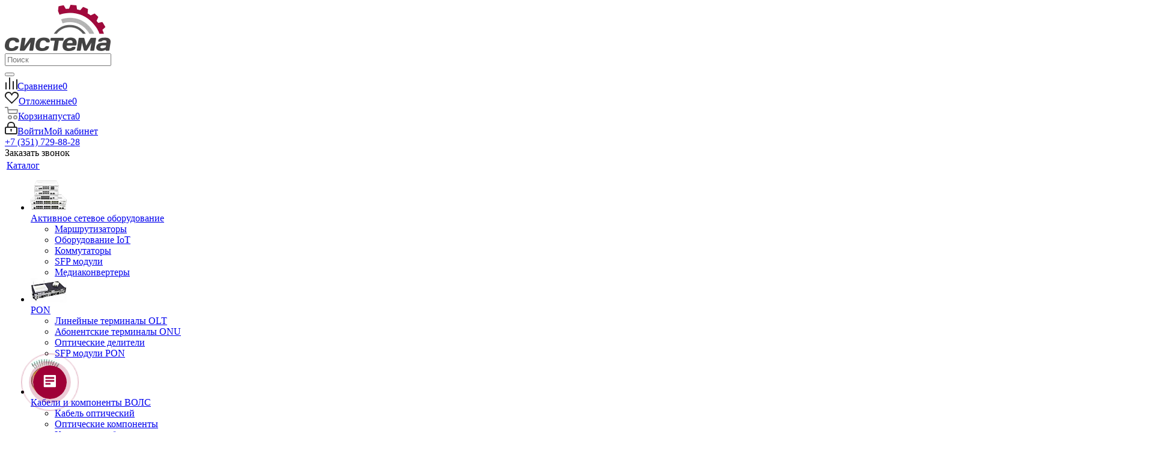

--- FILE ---
content_type: text/html; charset=UTF-8
request_url: https://shop.systema.pro/company/news/nachalo_postavok_c_data/
body_size: 23465
content:
<!DOCTYPE html><html xmlns="http://www.w3.org/1999/xhtml" xml:lang="ru" lang="ru" ><head><title>Начало поставок C-Data</title><meta name="yandex-verification" content="77f341ba5c631eb2" /><meta name="cmsmagazine" content="c225507764b7ae59094f40a840aa6a0f" /><link rel="icon" href="/favicon.svg" type="image/svg+xml"><link rel="icon" href="/favicon.ico" type="image/x-icon"><link rel="icon" href="/favicon_red.png" type="image/png"><meta name="viewport" content="initial-scale=1.0, width=device-width" /><meta name="HandheldFriendly" content="true" /><meta name="yes" content="yes" /><meta name="apple-mobile-web-app-status-bar-style" content="black" /><meta name="SKYPE_TOOLBAR" content="SKYPE_TOOLBAR_PARSER_COMPATIBLE" /><meta http-equiv="Content-Type" content="text/html; charset=UTF-8" /><link href="/bitrix/js/main/core/css/core.min.css?15916326142854" type="text/css" rel="stylesheet" /><link href="https://fonts.googleapis.com/css?family=Open+Sans:300italic,400italic,600italic,700italic,800italic,400,300,500,600,700,800&subset=latin,cyrillic-ext" type="text/css" rel="stylesheet" /><link href="/bitrix/cache/css/s1/aspro_next/page_71974280a52726b48daeb0a25ec4973a/page_71974280a52726b48daeb0a25ec4973a_v1.css?176276291752969" type="text/css" rel="stylesheet" /><link href="/bitrix/cache/css/s1/aspro_next/template_9d48ded5e986c2e38d082adf97e0d361/template_9d48ded5e986c2e38d082adf97e0d361_v1.css?1762762471941135" type="text/css" data-template-style="true" rel="stylesheet" /><script >if(!window.BX)window.BX={};if(!window.BX.message)window.BX.message=function(mess){if(typeof mess=='object') for(var i in mess) BX.message[i]=mess[i]; return true;};</script><script >(window.BX||top.BX).message({'JS_CORE_LOADING':'Загрузка...','JS_CORE_NO_DATA':'- Нет данных -','JS_CORE_WINDOW_CLOSE':'Закрыть','JS_CORE_WINDOW_EXPAND':'Развернуть','JS_CORE_WINDOW_NARROW':'Свернуть в окно','JS_CORE_WINDOW_SAVE':'Сохранить','JS_CORE_WINDOW_CANCEL':'Отменить','JS_CORE_WINDOW_CONTINUE':'Продолжить','JS_CORE_H':'ч','JS_CORE_M':'м','JS_CORE_S':'с','JSADM_AI_HIDE_EXTRA':'Скрыть лишние','JSADM_AI_ALL_NOTIF':'Показать все','JSADM_AUTH_REQ':'Требуется авторизация!','JS_CORE_WINDOW_AUTH':'Войти','JS_CORE_IMAGE_FULL':'Полный размер'});</script><script  src="/bitrix/js/main/core/core.min.js?1591635323249634"></script><script>BX.setJSList(['/bitrix/js/main/core/core_ajax.js','/bitrix/js/main/core/core_promise.js','/bitrix/js/main/polyfill/promise/js/promise.js','/bitrix/js/main/loadext/loadext.js','/bitrix/js/main/loadext/extension.js','/bitrix/js/main/polyfill/promise/js/promise.js','/bitrix/js/main/polyfill/find/js/find.js','/bitrix/js/main/polyfill/includes/js/includes.js','/bitrix/js/main/polyfill/matches/js/matches.js','/bitrix/js/ui/polyfill/closest/js/closest.js','/bitrix/js/main/polyfill/fill/main.polyfill.fill.js','/bitrix/js/main/polyfill/find/js/find.js','/bitrix/js/main/polyfill/matches/js/matches.js','/bitrix/js/main/polyfill/core/dist/polyfill.bundle.js','/bitrix/js/main/core/core.js','/bitrix/js/main/polyfill/intersectionobserver/js/intersectionobserver.js','/bitrix/js/main/lazyload/dist/lazyload.bundle.js','/bitrix/js/main/polyfill/core/dist/polyfill.bundle.js','/bitrix/js/main/parambag/dist/parambag.bundle.js']);BX.setCSSList(['/bitrix/js/main/core/css/core.css','/bitrix/js/main/lazyload/dist/lazyload.bundle.css','/bitrix/js/main/parambag/dist/parambag.bundle.css']);</script><script >(window.BX||top.BX).message({'LANGUAGE_ID':'ru','FORMAT_DATE':'DD.MM.YYYY','FORMAT_DATETIME':'DD.MM.YYYY HH:MI:SS','COOKIE_PREFIX':'SSP','SERVER_TZ_OFFSET':'18000','SITE_ID':'s1','SITE_DIR':'/','USER_ID':'','SERVER_TIME':'1762820512','USER_TZ_OFFSET':'0','USER_TZ_AUTO':'Y','bitrix_sessid':'e1a3c26ba1419e48ac3421ba8a133df4'});</script><script  src="/bitrix/js/main/core/core_ls.min.js?15916326147365"></script><script  src="/bitrix/js/main/jquery/jquery-2.1.3.min.js?159163261484320"></script><script  src="/bitrix/js/main/ajax.min.js?159163261622194"></script><script  src="/bitrix/js/main/cphttprequest.min.js?15916326143623"></script><script  src="/bitrix/js/currency/core_currency.min.js?15916350971854"></script><script >BX.setCSSList(['/bitrix/templates/aspro_next/css/animation/animate.min.css','/bitrix/templates/aspro_next/vendor/css/bootstrap.css','/bitrix/templates/aspro_next/css/jquery.fancybox.css','/bitrix/templates/aspro_next/css/styles.css','/bitrix/templates/aspro_next/css/animation/animation_ext.css','/bitrix/templates/aspro_next/ajax/ajax.css','/bitrix/templates/aspro_next/styles.css','/bitrix/templates/aspro_next/template_styles.css','/bitrix/templates/aspro_next/css/media.min.css','/bitrix/templates/aspro_next/vendor/fonts/font-awesome/css/font-awesome.min.css','/bitrix/templates/aspro_next/css/print.css','/bitrix/templates/aspro_next/themes/custom_s1/theme.css','/bitrix/templates/aspro_next/bg_color/light/bgcolors.css','/bitrix/templates/aspro_next/css/width-3.css','/bitrix/templates/aspro_next/css/font-2.css','/bitrix/templates/aspro_next/css/custom.css']); </script><script type='text/javascript' data-skip-moving='true'>window['asproRecaptcha'] = {params: {'recaptchaColor':'light','recaptchaLogoShow':'y','recaptchaSize':'normal','recaptchaBadge':'bottomright','recaptchaLang':'ru'},key: '6LeyJ0gUAAAAAOZYJ-TpfeOuM5h07zoQ19ktf3JY'};</script><script type='text/javascript' data-skip-moving='true'>!function(a,e,r,c,t){function n(r){var c=e.getElementById(r);if(c&&!(c.className.indexOf("g-recaptcha")<0)&&a.grecaptcha&&!c.children.length){var n=grecaptcha.render(r,{sitekey:a[t].key+"",theme:a[t].params.recaptchaColor+"",size:a[t].params.recaptchaSize+"",callback:"onCaptchaVerify"+a[t].params.recaptchaSize,badge:a[t].params.recaptchaBadge});$(c).attr("data-widgetid",n)}}a.onLoadRenderRecaptcha=function(){for(var e in a[c].args)a[c].args.hasOwnProperty(e)&&n(a[c].args[e][0]);a[c]=function(a){n(a)}},a[c]=a[c]||function(){a[c].args=a[c].args||[],a[c].args.push(arguments),function(e,r,c){var n;e.getElementById(c)||(n=e.createElement(r),n.id=c,n.src="//www.google.com/recaptcha/api.js?hl="+a[t].params.recaptchaLang+"&onload=onLoadRenderRecaptcha&render=explicit",e.head.appendChild(n))}(e,r,"recaptchaApiLoader")}}(window,document,"script","renderRecaptchaById","asproRecaptcha");</script><script type='text/javascript' data-skip-moving='true'>!function(){var e=function(e){for(var a=e;a;)if(a=a.parentNode,"form"===a.nodeName.toLowerCase())return a;return null},a=function(e){var a=[],t=null,n=!1;"undefined"!=typeof e&&(n=null!==e),t=n?e.getElementsByTagName("input"):document.getElementsByName("captcha_word");for(var r=0;r<t.length;r++)"captcha_word"===t[r].name&&a.push(t[r]);return a},t=function(e){for(var a=[],t=e.getElementsByTagName("img"),n=0;n<t.length;n++)(/\/bitrix\/tools\/captcha.php\?(captcha_code|captcha_sid)=[^>]*?/i.test(t[n].src)||"captcha"===t[n].id)&&a.push(t[n]);return a},n=function(){var t=null,n=a(t);if(0===n.length)return[];for(var r=[],c=0;c<n.length;c++){var o=e(n[c]);null!==o&&r.push(o)}return r},r=function(e){var a="recaptcha-dynamic-"+(new Date).getTime();if(null!==document.getElementById(a)){var t=!1,n=null,r=65535;do n=Math.floor(Math.random()*r),t=null!==document.getElementById(a+n);while(t);a+=n}var c=document.createElement("div");c.id=a,c.className="g-recaptcha",c.attributes["data-sitekey"]=window.asproRecaptcha.key,e.parentNode&&(e.parentNode.className+=" recaptcha_text",e.parentNode.replaceChild(c,e)),renderRecaptchaById(a)},c=function(e){var a="[data-uri]";e.attributes.src=a,e.style.display="none","src"in e&&(e.parentNode&&(e.parentNode.className+=" recaptcha_tmp_img"),e.src=a)},o=function(e){"function"==typeof $&&$(e).find(".captcha-row label > span").length&&$(e).find(".captcha-row label > span").html(BX.message("RECAPTCHA_TEXT")+' <span class="star">*</span>')},p=function(){for(var e,p=n(),d=0;d<p.length;d++){var i=p[d],s=a(i);if(0!==s.length){var l=t(i);if(0!==l.length){for(e=0;e<s.length;e++)r(s[e]);for(e=0;e<l.length;e++)c(l[e]);o(i)}}}},d=function(){if("undefined"!=typeof renderRecaptchaById)for(var e=document.getElementsByClassName("g-recaptcha"),a=0;a<e.length;a++){var t=e[a];if(0===t.innerHTML.length){var n=t.id;if("string"==typeof n&&0!==n.length){if("function"==typeof $){var r=$(t).closest(".captcha-row");r.length&&(r.addClass(window.asproRecaptcha.params.recaptchaSize+" logo_captcha_"+window.asproRecaptcha.params.recaptchaLogoShow+" "+window.asproRecaptcha.params.recaptchaBadge),r.find(".captcha_image").addClass("recaptcha_tmp_img"),r.find(".captcha_input").addClass("recaptcha_text"),"invisible"!==window.asproRecaptcha.params.recaptchaSize&&(r.find("input.recaptcha").length||$('<input type="text" class="recaptcha" value="" />').appendTo(r)))}renderRecaptchaById(n)}}}},i=function(){try{return d(),window.renderRecaptchaById&&window.asproRecaptcha&&window.asproRecaptcha.key?(p(),!0):(console.error("Bad captcha keys or module error"),!0)}catch(e){return console.error(e),!0}};document.addEventListener?document.addEventListener("DOMNodeInserted",i,!1):console.warn("Your browser does not support dynamic ReCaptcha replacement")}();</script><script >	(function () {	"use strict";	var counter = function ()	{	var cookie = (function (name) {	var parts = ("; " + document.cookie).split("; " + name + "=");	if (parts.length == 2) {	try {return JSON.parse(decodeURIComponent(parts.pop().split(";").shift()));}	catch (e) {}	}	})("BITRIX_CONVERSION_CONTEXT_s1");	if (cookie && cookie.EXPIRE >= BX.message("SERVER_TIME"))	return;	var request = new XMLHttpRequest();	request.open("POST", "/bitrix/tools/conversion/ajax_counter.php", true);	request.setRequestHeader("Content-type", "application/x-www-form-urlencoded");	request.send(	"SITE_ID="+encodeURIComponent("s1")+	"&sessid="+encodeURIComponent(BX.bitrix_sessid())+	"&HTTP_REFERER="+encodeURIComponent(document.referrer)	);	};	if (window.frameRequestStart === true)	BX.addCustomEvent("onFrameDataReceived", counter);	else	BX.ready(counter);	})();	</script><script>BX.message({'PHONE':'Телефон','FAST_VIEW':'Быстрый просмотр','SOCIAL':'Социальные сети','DESCRIPTION':'Описание магазина','ITEMS':'Товары','LOGO':'Логотип','REGISTER_INCLUDE_AREA':'Текст о регистрации','AUTH_INCLUDE_AREA':'Текст об авторизации','FRONT_IMG':'Изображение компании','EMPTY_CART':'пуста','CATALOG_VIEW_MORE':'... Показать все','CATALOG_VIEW_LESS':'... Свернуть','JS_REQUIRED':'Заполните это поле!','JS_FORMAT':'Неверный формат!','JS_FILE_EXT':'Недопустимое расширение файла!','JS_PASSWORD_COPY':'Пароли не совпадают!','JS_PASSWORD_LENGTH':'Минимум 6 символов!','JS_ERROR':'Неверно заполнено поле!','JS_FILE_SIZE':'Максимальный размер 5мб!','JS_FILE_BUTTON_NAME':'Выберите файл','JS_FILE_DEFAULT':'Файл не найден','JS_DATE':'Некорректная дата!','JS_DATETIME':'Некорректная дата/время!','JS_REQUIRED_LICENSES':'Согласитесь с условиями','LICENSE_PROP':'Согласие на обработку персональных данных','LOGIN_LEN':'Введите минимум {0} символа','FANCY_CLOSE':'Закрыть','FANCY_NEXT':'Следующий','FANCY_PREV':'Предыдущий','TOP_AUTH_REGISTER':'Регистрация','CALLBACK':'Заказать звонок','UNTIL_AKC':'До конца акции','TITLE_QUANTITY_BLOCK':'Остаток','TITLE_QUANTITY':'шт.','TOTAL_SUMM_ITEM':'Общая стоимость ','SUBSCRIBE_SUCCESS':'Вы успешно подписались','RECAPTCHA_TEXT':'Подтвердите, что вы не робот','JS_RECAPTCHA_ERROR':'Пройдите проверку','COUNTDOWN_SEC':'сек.','COUNTDOWN_MIN':'мин.','COUNTDOWN_HOUR':'час.','COUNTDOWN_DAY0':'дней','COUNTDOWN_DAY1':'день','COUNTDOWN_DAY2':'дня','COUNTDOWN_WEAK0':'Недель','COUNTDOWN_WEAK1':'Неделя','COUNTDOWN_WEAK2':'Недели','COUNTDOWN_MONTH0':'Месяцев','COUNTDOWN_MONTH1':'Месяц','COUNTDOWN_MONTH2':'Месяца','COUNTDOWN_YEAR0':'Лет','COUNTDOWN_YEAR1':'Год','COUNTDOWN_YEAR2':'Года','CATALOG_PARTIAL_BASKET_PROPERTIES_ERROR':'Заполнены не все свойства у добавляемого товара','CATALOG_EMPTY_BASKET_PROPERTIES_ERROR':'Выберите свойства товара, добавляемые в корзину в параметрах компонента','CATALOG_ELEMENT_NOT_FOUND':'Элемент не найден','ERROR_ADD2BASKET':'Ошибка добавления товара в корзину','CATALOG_SUCCESSFUL_ADD_TO_BASKET':'Успешное добавление товара в корзину','ERROR_BASKET_TITLE':'Ошибка корзины','ERROR_BASKET_PROP_TITLE':'Выберите свойства, добавляемые в корзину','ERROR_BASKET_BUTTON':'Выбрать','BASKET_TOP':'Корзина в шапке','ERROR_ADD_DELAY_ITEM':'Ошибка отложенной корзины','VIEWED_TITLE':'Ранее вы смотрели','VIEWED_BEFORE':'Ранее вы смотрели','BEST_TITLE':'Лучшие предложения','CT_BST_SEARCH_BUTTON':'Поиск','CT_BST_SEARCH2_BUTTON':'Найти','BASKET_PRINT_BUTTON':'Распечатать','BASKET_CLEAR_ALL_BUTTON':'Очистить','BASKET_QUICK_ORDER_BUTTON':'Быстрый заказ','BASKET_CONTINUE_BUTTON':'Продолжить покупки','BASKET_ORDER_BUTTON':'Оформить заказ','SHARE_BUTTON':'Поделиться','BASKET_CHANGE_TITLE':'Ваш заказ','BASKET_CHANGE_LINK':'Изменить','FROM':'от','TITLE_BLOCK_VIEWED_NAME':'Ранее вы смотрели','T_BASKET':'Корзина','FILTER_EXPAND_VALUES':'Показать все','FILTER_HIDE_VALUES':'Свернуть','FULL_ORDER':'Полный заказ','CUSTOM_COLOR_CHOOSE':'Выбрать','CUSTOM_COLOR_CANCEL':'Отмена','S_MOBILE_MENU':'Меню','NEXT_T_MENU_BACK':'Назад','NEXT_T_MENU_CALLBACK':'Обратная связь','NEXT_T_MENU_CONTACTS_TITLE':'Будьте на связи','SEARCH_TITLE':'Поиск','SOCIAL_TITLE':'Оставайтесь на связи','HEADER_SCHEDULE':'Время работы','SEO_TEXT':'SEO описание','COMPANY_IMG':'Картинка компании','COMPANY_TEXT':'Описание компании','CONFIG_SAVE_SUCCESS':'Настройки сохранены','CONFIG_SAVE_FAIL':'Ошибка сохранения настроек','ITEM_ECONOMY':'Экономия','ITEM_ARTICLE':'Артикул: ','JS_FORMAT_ORDER':'имеет неверный формат','JS_BASKET_COUNT_TITLE':'В корзине товаров на SUMM'})</script><link rel="shortcut icon" href="/favicon.ico?1740377762" type="image/x-icon" /><link rel="apple-touch-icon" sizes="180x180" href="/upload/CNext/ee1/favicon.png" /><link rel="alternate" type="application/rss+xml" title="rss" href="/company/news/rss/" /><script >var ajaxMessages = {wait:"Загрузка..."}</script><meta property="og:description" content="Оборудование C-Data уже на складе в Челябинске" /><meta property="og:image" content="https://shop.systema.pro/upload/iblock/39a/c-data.png" /><link rel="image_src" href="https://shop.systema.pro/upload/iblock/39a/c-data.png" /><meta property="og:title" content="Начало поставок C-Data" /><meta property="og:type" content="website" /><meta property="og:url" content="https://shop.systema.pro/company/news/nachalo_postavok_c_data/" /><script  src="/bitrix/templates/aspro_next/js/jquery.actual.min.js?15916325831251"></script><script  src="/bitrix/templates/aspro_next/js/jqModal.min.js?15916325832622"></script><script  src="/bitrix/templates/aspro_next/vendor/js/bootstrap.js?159163258327908"></script><script  src="/bitrix/templates/aspro_next/vendor/js/jquery.appear.js?15916325833188"></script><script  src="/bitrix/templates/aspro_next/js/browser.min.js?1591632583662"></script><script  src="/bitrix/templates/aspro_next/js/jquery.fancybox.min.js?159163258321526"></script><script  src="/bitrix/templates/aspro_next/js/jquery.flexslider.min.js?159163258322406"></script><script  src="/bitrix/templates/aspro_next/js/jquery.validate.min.js?159163258322257"></script><script  src="/bitrix/templates/aspro_next/js/jquery.inputmask.bundle.min.js?159163258370933"></script><script  src="/bitrix/templates/aspro_next/js/jquery.easing.1.3.min.js?15916325833338"></script><script  src="/bitrix/templates/aspro_next/js/equalize.min.js?1591632583588"></script><script  src="/bitrix/templates/aspro_next/js/jquery.alphanumeric.min.js?1591632583942"></script><script  src="/bitrix/templates/aspro_next/js/jquery.cookie.min.js?15916325833066"></script><script  src="/bitrix/templates/aspro_next/js/jquery.plugin.min.js?15916325833181"></script><script  src="/bitrix/templates/aspro_next/js/jquery.countdown.min.js?159163258313137"></script><script  src="/bitrix/templates/aspro_next/js/jquery.countdown-ru.min.js?15916325831011"></script><script  src="/bitrix/templates/aspro_next/js/jquery.ikSelect.min.js?159163258317826"></script><script  src="/bitrix/templates/aspro_next/js/jquery.mobile.custom.touch.min.js?15916325837784"></script><script  src="/bitrix/templates/aspro_next/js/jquery.dotdotdot.min.js?15916325835908"></script><script  src="/bitrix/templates/aspro_next/js/rating_likes.min.js?15916325837297"></script><script  src="/bitrix/templates/aspro_next/js/main.min.js?1591632583136320"></script><script  src="/bitrix/components/bitrix/search.title/script.min.js?15916326246443"></script><script  src="/bitrix/templates/aspro_next/components/bitrix/search.title/corp/script.min.js?15916325836211"></script><script  src="/bitrix/templates/aspro_next/components/bitrix/search.title/fixed/script.min.js?15916325836283"></script><script  src="/bitrix/templates/aspro_next/js/custom.js?1591632583488"></script><script  src="/bitrix/templates/aspro_next/components/bitrix/news.detail/news/script.min.js?1591632583698"></script><script  src="/bitrix/templates/aspro_next/components/bitrix/catalog.top/products_slider/script.min.js?1591632583361"></script><script >var _ba = _ba || []; _ba.push(["aid", "2eae7d1a0ad137cc73871f40059cd542"]); _ba.push(["host", "shop.systema.pro"]); (function() {var ba = document.createElement("script"); ba.type = "text/javascript"; ba.async = true;ba.src = (document.location.protocol == "https:" ? "https://" : "http://") + "bitrix.info/ba.js";var s = document.getElementsByTagName("script")[0];s.parentNode.insertBefore(ba, s);})();</script><script>new Image().src='https://systema.pro/bitrix/spread.php?s=U1NQX1NBTEVfVUlEATFiYjY1M2U1ZDZkNmQyOTE1YmQyYTA3MzQ4OGU0YmFiATE3OTM5MjQ1MTIBLwEBAQI%3D&k=b35bef15beffcf7c127b31b6c4d5e38f';new Image().src='https://systema.shop/bitrix/spread.php?s=U1NQX1NBTEVfVUlEATFiYjY1M2U1ZDZkNmQyOTE1YmQyYTA3MzQ4OGU0YmFiATE3OTM5MjQ1MTIBLwEBAQI%3D&k=b35bef15beffcf7c127b31b6c4d5e38f';</script><!-- Google Tag Manager --><script>(function(w,d,s,l,i){w[l]=w[l]||[];w[l].push({'gtm.start':new Date().getTime(),event:'gtm.js'});var f=d.getElementsByTagName(s)[0],j=d.createElement(s),dl=l!='dataLayer'?'&l='+l:'';j.async=true;j.src='https://www.googletagmanager.com/gtm.js?id='+i+dl;f.parentNode.insertBefore(j,f);})(window,document,'script','dataLayer','GTM-TFWJD8M');</script><!-- End Google Tag Manager --></head><body class="fill_bg_n" id="main"><!-- Google Tag Manager (noscript) --><noscript><iframe src="https://www.googletagmanager.com/ns.html?id=GTM-TFWJD8M"height="0" width="0" style="display:none;visibility:hidden"></iframe></noscript><!-- End Google Tag Manager (noscript) --><div id="panel"></div>		<!--'start_frame_cache_basketitems-component-block'--><div id="ajax_basket"></div><!--'end_frame_cache_basketitems-component-block'--><script >	BX.message({'MIN_ORDER_PRICE_TEXT':'<b>Минимальная сумма заказа #PRICE#<\/b><br/>Пожалуйста, добавьте еще товаров в корзину','LICENSES_TEXT':'Я согласен на <a href=\"/include/licenses_detail.php\" target=\"_blank\">обработку персональных данных<\/a>'});	var arNextOptions = ({	"SITE_DIR" : "/",	"SITE_ID" : "s1",	"SITE_ADDRESS" : "shop.systema.pro",	"FORM" : ({	"ASK_FORM_ID" : "ASK",	"SERVICES_FORM_ID" : "SERVICES",	"FEEDBACK_FORM_ID" : "FEEDBACK",	"CALLBACK_FORM_ID" : "CALLBACK",	"RESUME_FORM_ID" : "RESUME",	"TOORDER_FORM_ID" : "TOORDER"	}),	"PAGES" : ({	"FRONT_PAGE" : "",	"BASKET_PAGE" : "",	"ORDER_PAGE" : "",	"PERSONAL_PAGE" : "",	"CATALOG_PAGE" : "",	"CATALOG_PAGE_URL" : "/catalog/",	"BASKET_PAGE_URL" : "/basket/",	}),	"PRICES" : ({	"MIN_PRICE" : "0",	}),	"THEME" : ({	'THEME_SWITCHER' : 'N',	'BASE_COLOR' : 'CUSTOM',	'BASE_COLOR_CUSTOM' : 'a1093d',	'TOP_MENU' : '',	'TOP_MENU_FIXED' : 'Y',	'COLORED_LOGO' : 'N',	'SIDE_MENU' : 'LEFT',	'SCROLLTOTOP_TYPE' : 'ROUND_COLOR',	'SCROLLTOTOP_POSITION' : 'PADDING',	'CAPTCHA_FORM_TYPE' : '',	'PHONE_MASK' : '+7 (999) 999-99-99',	'VALIDATE_PHONE_MASK' : '^[+][0-9] [(][0-9]{3}[)] [0-9]{3}[-][0-9]{2}[-][0-9]{2}$',	'DATE_MASK' : 'd.m.y',	'DATE_PLACEHOLDER' : 'дд.мм.гггг',	'VALIDATE_DATE_MASK' : '^[0-9]{1,2}\.[0-9]{1,2}\.[0-9]{4}$',	'DATETIME_MASK' : 'd.m.y h:s',	'DATETIME_PLACEHOLDER' : 'дд.мм.гггг чч:мм',	'VALIDATE_DATETIME_MASK' : '^[0-9]{1,2}\.[0-9]{1,2}\.[0-9]{4} [0-9]{1,2}\:[0-9]{1,2}$',	'VALIDATE_FILE_EXT' : 'png|jpg|jpeg|gif|doc|docx|xls|xlsx|txt|pdf|odt|rtf',	'BANNER_WIDTH' : '',	'BIGBANNER_ANIMATIONTYPE' : 'SLIDE_HORIZONTAL',	'BIGBANNER_SLIDESSHOWSPEED' : '7000',	'BIGBANNER_ANIMATIONSPEED' : '600',	'PARTNERSBANNER_SLIDESSHOWSPEED' : '5000',	'PARTNERSBANNER_ANIMATIONSPEED' : '600',	'ORDER_BASKET_VIEW' : 'NORMAL',	'SHOW_BASKET_ONADDTOCART' : 'Y',	'SHOW_BASKET_PRINT' : 'Y',	"SHOW_ONECLICKBUY_ON_BASKET_PAGE" : 'Y',	'SHOW_LICENCE' : 'Y',	'LICENCE_CHECKED' : 'Y',	'SHOW_TOTAL_SUMM' : 'N',	'CHANGE_TITLE_ITEM' : 'N',	'DISCOUNT_PRICE' : '10',	'STORES' : '',	'STORES_SOURCE' : 'IBLOCK',	'TYPE_SKU' : 'TYPE_2',	'MENU_POSITION' : 'LINE',	'MENU_TYPE_VIEW' : 'HOVER',	'DETAIL_PICTURE_MODE' : 'POPUP',	'PAGE_WIDTH' : '3',	'PAGE_CONTACTS' : '2',	'HEADER_TYPE' : '3',	'HEADER_TOP_LINE' : '',	'HEADER_FIXED' : '1',	'HEADER_MOBILE' : '1',	'HEADER_MOBILE_MENU' : '1',	'HEADER_MOBILE_MENU_SHOW_TYPE' : '',	'TYPE_SEARCH' : 'fixed',	'PAGE_TITLE' : '1',	'INDEX_TYPE' : 'index1',	'FOOTER_TYPE' : '7',	'PRINT_BUTTON' : 'N',	'EXPRESSION_FOR_PRINT_PAGE' : 'Версия для печати',	'EXPRESSION_FOR_FAST_VIEW' : 'Быстрый просмотр',	'FILTER_VIEW' : 'VERTICAL',	'YA_GOALS' : 'N',	'YA_COUNTER_ID' : '24206752',	'USE_FORMS_GOALS' : 'SINGLE',	'USE_SALE_GOALS' : '',	'USE_DEBUG_GOALS' : 'N',	}),	"REGIONALITY":({	'USE_REGIONALITY' : 'N',	'REGIONALITY_VIEW' : 'POPUP_REGIONS',	}),	"COUNTERS":({	"YANDEX_COUNTER" : 1,	"GOOGLE_COUNTER" : 1,	"YANDEX_ECOMERCE" : "N",	"GOOGLE_ECOMERCE" : "N",	"TYPE":{	"ONE_CLICK":"Купить в 1 клик",	"QUICK_ORDER":"Быстрый заказ",	},	"GOOGLE_EVENTS":{	"ADD2BASKET": "",	"REMOVE_BASKET": "",	"CHECKOUT_ORDER": "",	}	}),	"JS_ITEM_CLICK":({	"precision" : 6,	"precisionFactor" : Math.pow(10,6)	})	});	</script><div class="wrapper1 basket_normal basket_fill_DARK side_LEFT catalog_icons_N banner_auto mheader-v1 header-v3 regions_N fill_N footer-v7 front-vindex1 title-v1 with_phones"><div class="header_wrap visible-lg visible-md title-v1"><header id="header"><div class="header-v4 header-wrapper">	<div class="logo_and_menu-row">	<div class="logo-row">	<div class="maxwidth-theme">	<div class="row">	<div class="logo-block col-md-2 col-sm-3">	<div class="logo">	<a href="/"><img src="/upload/CNext/5a8/shop new logo.png" alt="Система" title="Система" /></a></div>	</div>	<div class="col-md-3 col-lg-3 search_wrap">	<div class="search-block inner-table-block">	<div class="search-wrapper"><div id="title-search_fixed"><form action="/catalog/" class="search"><div class="search-input-div"><input class="search-input" id="title-search-input_fixed" type="text" name="q" value="" placeholder="Поиск" size="20" maxlength="50" autocomplete="off" /></div><div class="search-button-div"><button class="btn btn-search" type="submit" name="s" value="Поиск"><i class="svg svg-search svg-black"></i></button><span class="close-block inline-search-hide"><span class="svg svg-close close-icons"></span></span></div></form></div></div><script >	var jsControl = new JCTitleSearch2({	'AJAX_PAGE' : '/company/news/nachalo_postavok_c_data/',	'CONTAINER_ID': 'title-search_fixed',	'INPUT_ID': 'title-search-input_fixed',	'INPUT_ID_TMP': 'title-search-input_fixed',	'MIN_QUERY_LEN': 2	});</script></div>	</div>	<div class="right-icons pull-right">	<div class="pull-right block-link">	<!--'start_frame_cache_header-basket-with-compare-block1'--><div class="wrap_icon inner-table-block baskets"><!--noindex--><a class="basket-link compare with_price big " href="/catalog/compare.php" title="Список сравниваемых элементов"><span class="js-basket-block"><i class="svg inline svg-inline-compare big" aria-hidden="true" ><svg xmlns="http://www.w3.org/2000/svg" width="21" height="21" viewBox="0 0 21 21"><defs><style> .comcls-1 { fill: #222; fill-rule: evenodd; } </style></defs><path class="comcls-1" d="M20,4h0a1,1,0,0,1,1,1V21H19V5A1,1,0,0,1,20,4ZM14,7h0a1,1,0,0,1,1,1V21H13V8A1,1,0,0,1,14,7ZM8,1A1,1,0,0,1,9,2V21H7V2A1,1,0,0,1,8,1ZM2,9H2a1,1,0,0,1,1,1V21H1V10A1,1,0,0,1,2,9ZM0,0H1V1H0V0ZM0,0H1V1H0V0Z"/></svg></i><span class="title dark_link">Сравнение</span><span class="count">0</span></span></a><!--/noindex--></div><!-- noindex --><div class="wrap_icon inner-table-block baskets"><a rel="nofollow" class="basket-link delay with_price big " href="/basket/#delayed" title="Список отложенных товаров пуст"><span class="js-basket-block"><i class="svg inline svg-inline-wish big" aria-hidden="true" ><svg xmlns="http://www.w3.org/2000/svg" width="22.969" height="21" viewBox="0 0 22.969 21"><defs><style> .whcls-1 { fill: #222; fill-rule: evenodd; } </style></defs><path class="whcls-1" d="M21.028,10.68L11.721,20H11.339L2.081,10.79A6.19,6.19,0,0,1,6.178,0a6.118,6.118,0,0,1,5.383,3.259A6.081,6.081,0,0,1,23.032,6.147,6.142,6.142,0,0,1,21.028,10.68ZM19.861,9.172h0l-8.176,8.163H11.369L3.278,9.29l0.01-.009A4.276,4.276,0,0,1,6.277,1.986,4.2,4.2,0,0,1,9.632,3.676l0.012-.01,0.064,0.1c0.077,0.107.142,0.22,0.208,0.334l1.692,2.716,1.479-2.462a4.23,4.23,0,0,1,.39-0.65l0.036-.06L13.52,3.653a4.173,4.173,0,0,1,3.326-1.672A4.243,4.243,0,0,1,19.861,9.172ZM22,20h1v1H22V20Zm0,0h1v1H22V20Z" transform="translate(-0.031)"/></svg></i><span class="title dark_link">Отложенные</span><span class="count">0</span></span></a></div><div class="wrap_icon inner-table-block baskets"><a rel="nofollow" class="basket-link basket has_prices with_price big " href="/basket/" title="Корзина пуста"><span class="js-basket-block"><i class="svg inline svg-inline-basket big" aria-hidden="true" ><svg xmlns="http://www.w3.org/2000/svg" width="22" height="21" viewBox="0 0 22 21"><defs><style> .cls-1 { fill: #222; fill-rule: evenodd; } </style></defs><path data-name="Ellipse 2 copy 6" class="cls-1" d="M1507,122l-0.99,1.009L1492,123l-1-1-1-9h-3a0.88,0.88,0,0,1-1-1,1.059,1.059,0,0,1,1.22-1h2.45c0.31,0,.63.006,0.63,0.006a1.272,1.272,0,0,1,1.4.917l0.41,3.077H1507l1,1v1ZM1492.24,117l0.43,3.995h12.69l0.82-4Zm2.27,7.989a3.5,3.5,0,1,1-3.5,3.5A3.495,3.495,0,0,1,1494.51,124.993Zm8.99,0a3.5,3.5,0,1,1-3.49,3.5A3.5,3.5,0,0,1,1503.5,124.993Zm-9,2.006a1.5,1.5,0,1,1-1.5,1.5A1.5,1.5,0,0,1,1494.5,127Zm9,0a1.5,1.5,0,1,1-1.5,1.5A1.5,1.5,0,0,1,1503.5,127Z" transform="translate(-1486 -111)"/></svg></i><span class="wrap"><span class="title dark_link">Корзина</span><span class="prices">пуста</span></span><span class="count">0</span></span></a></div><!-- /noindex --><!--'end_frame_cache_header-basket-with-compare-block1'--></div>	<div class="pull-right">	<div class="wrap_icon inner-table-block">	<!--'start_frame_cache_header-auth-block1'--><!-- noindex --><a rel="nofollow" title="Мой кабинет" class="personal-link dark-color animate-load" data-event="jqm" data-param-type="auth" data-param-backurl="/company/news/nachalo_postavok_c_data/" data-name="auth" href="/personal/"><i class="svg inline big svg-inline-cabinet" aria-hidden="true" title="Мой кабинет"><svg xmlns="http://www.w3.org/2000/svg" width="21" height="21" viewBox="0 0 21 21"><defs><style> .loccls-1 { fill: #222; fill-rule: evenodd; } </style></defs><path data-name="Rounded Rectangle 110" class="loccls-1" d="M1433,132h-15a3,3,0,0,1-3-3v-7a3,3,0,0,1,3-3h1v-2a6,6,0,0,1,6-6h1a6,6,0,0,1,6,6v2h1a3,3,0,0,1,3,3v7A3,3,0,0,1,1433,132Zm-3-15a4,4,0,0,0-4-4h-1a4,4,0,0,0-4,4v2h9v-2Zm4,5a1,1,0,0,0-1-1h-15a1,1,0,0,0-1,1v7a1,1,0,0,0,1,1h15a1,1,0,0,0,1-1v-7Zm-8,3.9v1.6a0.5,0.5,0,1,1-1,0v-1.6A1.5,1.5,0,1,1,1426,125.9Z" transform="translate(-1415 -111)"/></svg></i><span class="wrap"><span class="name">Войти</span><span class="title">Мой кабинет</span></span></a><!-- /noindex --><!--'end_frame_cache_header-auth-block1'--></div>	</div>	<div class="pull-right">	<div class="wrap_icon inner-table-block">	<div class="phone-block">	<!-- noindex --><div class="phone"><i class="svg svg-phone"></i><a rel="nofollow" href="tel:+73517298828">+7 (351) 729-88-28 </a></div><!-- /noindex --><div class="callback-block">	<span class="animate-load twosmallfont colored" data-event="jqm" data-param-form_id="CALLBACK" data-name="callback">Заказать звонок</span>	</div>	</div>	</div>	</div>	</div>	</div>	</div>	</div></div>	<div class="menu-row middle-block bgcolored">	<div class="maxwidth-theme">	<div class="row">	<div class="col-md-12">	<div class="menu-only">	<nav class="mega-menu sliced">	<div class="table-menu">	<table>	<tr>		<td class="menu-item unvisible dropdown catalog wide_menu ">	<div class="wrap">	<a class="dropdown-toggle" href="/catalog/">	<div>	Каталог	<div class="line-wrapper"><span class="line"></span></div>	</div>	</a>	<span class="tail"></span>	<ul class="dropdown-menu">	<li class="dropdown-submenu has_img">	<div class="menu_img"><img src="/upload/resize_cache/iblock/766/60_60_1/активное сетевое оборудование.png" alt="Активное сетевое оборудование" title="Активное сетевое оборудование" /></div>	<a href="/catalog/aktivnoe_setevoe_oborudovanie/" title="Активное сетевое оборудование"><span class="name">Активное сетевое оборудование</span><span class="arrow"><i></i></span></a>	<ul class="dropdown-menu toggle_menu">	<li class="menu-item ">	<a href="/catalog/aktivnoe_setevoe_oborudovanie/marshrutizatory1/" title="Маршрутизаторы"><span class="name">Маршрутизаторы</span></a>	</li>	<li class="menu-item ">	<a href="/catalog/aktivnoe_setevoe_oborudovanie/oborudovanie_iot/" title="Оборудование IoT"><span class="name">Оборудование IoT</span></a>	</li>	<li class="menu-item ">	<a href="/catalog/aktivnoe_setevoe_oborudovanie/kommutatory/" title="Коммутаторы"><span class="name">Коммутаторы</span></a>	</li>	<li class="menu-item ">	<a href="/catalog/aktivnoe_setevoe_oborudovanie/sfp_moduli/" title="SFP модули"><span class="name">SFP модули</span></a>	</li>	<li class="menu-item ">	<a href="/catalog/aktivnoe_setevoe_oborudovanie/mediakonvertery/" title="Медиаконвертеры"><span class="name">Медиаконвертеры</span></a>	</li>	</ul>	</li>	<li class="dropdown-submenu has_img">	<div class="menu_img"><img src="/upload/resize_cache/iblock/873/60_60_1/xpon.jpg" alt="PON" title="PON" /></div>	<a href="/catalog/pon/" title="PON"><span class="name">PON</span><span class="arrow"><i></i></span></a>	<ul class="dropdown-menu toggle_menu">	<li class="menu-item ">	<a href="/catalog/pon/lineynye_terminaly_olt/" title="Линейные терминалы OLT"><span class="name">Линейные терминалы OLT</span></a>	</li>	<li class="menu-item ">	<a href="/catalog/pon/abonentskie_terminaly_onu/" title="Абонентские терминалы ONU"><span class="name">Абонентские терминалы ONU</span></a>	</li>	<li class="menu-item ">	<a href="/catalog/pon/opticheskie_deliteli/" title="Оптические делители"><span class="name">Оптические делители</span></a>	</li>	<li class="menu-item ">	<a href="/catalog/pon/sfp_moduli_pon/" title="SFP модули PON"><span class="name">SFP модули PON</span></a>	</li>	</ul>	</li>	<li class="dropdown-submenu has_img">	<div class="menu_img"><img src="/upload/resize_cache/iblock/fd5/60_60_1/кабели и компоненты волс.jpg" alt="Кабели и компоненты ВОЛС" title="Кабели и компоненты ВОЛС" /></div>	<a href="/catalog/kabeli_i_komponenty_vols/" title="Кабели и компоненты ВОЛС"><span class="name">Кабели и компоненты ВОЛС</span><span class="arrow"><i></i></span></a>	<ul class="dropdown-menu toggle_menu">	<li class="menu-item ">	<a href="/catalog/kabeli_i_komponenty_vols/kabel_opticheskiy/" title="Кабель оптический"><span class="name">Кабель оптический</span></a>	</li>	<li class="menu-item ">	<a href="/catalog/kabeli_i_komponenty_vols/opticheskie_komponenty/" title="Оптические компоненты"><span class="name">Оптические компоненты</span></a>	</li>	<li class="menu-item ">	<a href="/catalog/kabeli_i_komponenty_vols/kreplenie_kabelya/" title="Крепление кабеля"><span class="name">Крепление кабеля</span></a>	</li>	<li class="menu-item ">	<a href="/catalog/kabeli_i_komponenty_vols/krossy_mufty_korobki_rozetki/" title="Кроссы, муфты, коробки, розетки"><span class="name">Кроссы, муфты, коробки, розетки</span></a>	</li>	</ul>	</li>	<li class=" has_img">	<div class="menu_img"><img src="/upload/resize_cache/iblock/339/60_60_1/шкафы.PNG" alt="Шкафы и стойки" title="Шкафы и стойки" /></div>	<a href="/catalog/shkafy_i_stoyki/" title="Шкафы и стойки"><span class="name">Шкафы и стойки</span></a>	</li>	<li class="dropdown-submenu has_img">	<div class="menu_img"><img src="/upload/resize_cache/iblock/3b7/60_60_1/беспроводное оборудование.png" alt="Беспроводное оборудование" title="Беспроводное оборудование" /></div>	<a href="/catalog/besprovodnoe_oborudovanie/" title="Беспроводное оборудование"><span class="name">Беспроводное оборудование</span><span class="arrow"><i></i></span></a>	<ul class="dropdown-menu toggle_menu">	<li class="menu-item ">	<a href="/catalog/besprovodnoe_oborudovanie/abonentskie_tochki_dostupa/" title="Абонентские точки доступа"><span class="name">Абонентские точки доступа</span></a>	</li>	<li class="menu-item ">	<a href="/catalog/besprovodnoe_oborudovanie/lte_5g/" title="LTE/5G"><span class="name">LTE/5G</span></a>	</li>	<li class="menu-item ">	<a href="/catalog/besprovodnoe_oborudovanie/bazovye_stantsii/" title="Базовые станции"><span class="name">Базовые станции</span></a>	</li>	<li class="menu-item ">	<a href="/catalog/besprovodnoe_oborudovanie/radiomosty/" title="Радиомосты"><span class="name">Радиомосты</span></a>	</li>	<li class="menu-item ">	<a href="/catalog/besprovodnoe_oborudovanie/korporativnye_tochki_dostupa/" title="Корпоративные точки доступа"><span class="name">Корпоративные точки доступа</span></a>	</li>	<li class="menu-item ">	<a href="/catalog/besprovodnoe_oborudovanie/antenny/" title="Антенны"><span class="name">Антенны</span></a>	</li>	<li class="menu-item ">	<a href="/catalog/besprovodnoe_oborudovanie/platy_routerboard/" title="Платы RouterBOARD"><span class="name">Платы RouterBOARD</span></a>	</li>	</ul>	</li>	<li class="dropdown-submenu has_img">	<div class="menu_img"><img src="/upload/resize_cache/iblock/220/60_60_1/телефония.jpg" alt="Телефония" title="Телефония" /></div>	<a href="/catalog/telefoniya/" title="Телефония"><span class="name">Телефония</span><span class="arrow"><i></i></span></a>	<ul class="dropdown-menu toggle_menu">	<li class="menu-item ">	<a href="/catalog/telefoniya/ip_telefony/" title="IP-Телефоны"><span class="name">IP-Телефоны</span></a>	</li>	<li class="menu-item ">	<a href="/catalog/telefoniya/programmnoe_obespechenie/" title="Программное обеспечение"><span class="name">Программное обеспечение</span></a>	</li>	<li class="menu-item ">	<a href="/catalog/telefoniya/promyshlennye_telefony/" title="Промышленные телефоны"><span class="name">Промышленные телефоны</span></a>	</li>	<li class="menu-item ">	<a href="/catalog/telefoniya/obshchestvennye_telefony/" title="Общественные телефоны"><span class="name">Общественные телефоны</span></a>	</li>	<li class="menu-item ">	<a href="/catalog/telefoniya/vzryvozashchishchennye_telefony/" title="Взрывозащищенные телефоны"><span class="name">Взрывозащищенные телефоны</span></a>	</li>	<li class="menu-item ">	<a href="/catalog/telefoniya/ip_ats/" title="IP-АТС"><span class="name">IP-АТС</span></a>	</li>	<li class="menu-item ">	<a href="/catalog/telefoniya/shlyuzy/" title="Шлюзы"><span class="name">Шлюзы</span></a>	</li>	<li class="menu-item ">	<a href="/catalog/telefoniya/garnitury_i_mikrofony/" title="Гарнитуры и микрофоны"><span class="name">Гарнитуры и микрофоны</span></a>	</li>	</ul>	</li>	<li class=" has_img">	<div class="menu_img"><img src="/upload/resize_cache/iblock/102/60_60_1/инструменты.png" alt="Инструменты" title="Инструменты" /></div>	<a href="/catalog/instrumenty/" title="Инструменты"><span class="name">Инструменты</span></a>	</li>	<li class="dropdown-submenu has_img">	<div class="menu_img"><img src="/upload/resize_cache/iblock/c60/60_60_1/видеонаблюдение.jpg" alt="Видеонаблюдение" title="Видеонаблюдение" /></div>	<a href="/catalog/videonablyudenie/" title="Видеонаблюдение"><span class="name">Видеонаблюдение</span><span class="arrow"><i></i></span></a>	<ul class="dropdown-menu toggle_menu">	<li class="menu-item ">	<a href="/catalog/videonablyudenie/ip_kamery/" title="IP-Камеры"><span class="name">IP-Камеры</span></a>	</li>	<li class="menu-item ">	<a href="/catalog/videonablyudenie/ip_registratory/" title="IP-регистраторы"><span class="name">IP-регистраторы</span></a>	</li>	</ul>	</li>	<li class="dropdown-submenu has_img">	<div class="menu_img"><img src="/upload/resize_cache/iblock/11c/60_60_1/пассивное сетевое оборудование.jpg" alt="Компоненты СКС" title="Компоненты СКС" /></div>	<a href="/catalog/komponenty_sks/" title="Компоненты СКС"><span class="name">Компоненты СКС</span><span class="arrow"><i></i></span></a>	<ul class="dropdown-menu toggle_menu">	<li class="menu-item ">	<a href="/catalog/komponenty_sks/kabel_vitaya_para/" title="Кабель витая пара"><span class="name">Кабель витая пара</span></a>	</li>	<li class="menu-item ">	<a href="/catalog/komponenty_sks/razemy_rozetki_soediniteli/" title="Разъемы, розетки, соединители"><span class="name">Разъемы, розетки, соединители</span></a>	</li>	</ul>	</li>	<li class="dropdown-submenu has_img">	<div class="menu_img"><img src="/upload/resize_cache/iblock/0e3/60_60_1/аксессуары и комплектующие.jpg" alt="Аксессуары и комплектующие" title="Аксессуары и комплектующие" /></div>	<a href="/catalog/aksessuary_i_komplektuyushchie/" title="Аксессуары и комплектующие"><span class="name">Аксессуары и комплектующие</span><span class="arrow"><i></i></span></a>	<ul class="dropdown-menu toggle_menu">	<li class="menu-item ">	<a href="/catalog/aksessuary_i_komplektuyushchie/bloki_pitaniya_3/" title="Блоки питания"><span class="name">Блоки питания</span></a>	</li>	<li class="menu-item ">	<a href="/catalog/aksessuary_i_komplektuyushchie/komplektuyushchie_3/" title="Комплектующие"><span class="name">Комплектующие</span></a>	</li>	<li class="menu-item ">	<a href="/catalog/aksessuary_i_komplektuyushchie/litsenzii/" title="Лицензии"><span class="name">Лицензии</span></a>	</li>	<li class="menu-item ">	<a href="/catalog/aksessuary_i_komplektuyushchie/korpusa/" title="Корпуса"><span class="name">Корпуса</span></a>	</li>	<li class="menu-item ">	<a href="/catalog/aksessuary_i_komplektuyushchie/krepleniya/" title="Крепления"><span class="name">Крепления</span></a>	</li>	<li class="menu-item ">	<a href="/catalog/aksessuary_i_komplektuyushchie/razemy_i_pigteyly/" title="Разъемы и пигтейлы"><span class="name">Разъемы и пигтейлы</span></a>	</li>	</ul>	</li>	<li class="dropdown-submenu has_img">	<div class="menu_img"><img src="/upload/resize_cache/iblock/b46/60_60_1/электропитание и защита.png" alt="Электропитание и защита" title="Электропитание и защита" /></div>	<a href="/catalog/elektropitanie_i_zashchita/" title="Электропитание и защита"><span class="name">Электропитание и защита</span><span class="arrow"><i></i></span></a>	<ul class="dropdown-menu toggle_menu">	<li class="menu-item ">	<a href="/catalog/elektropitanie_i_zashchita/grozozashchita/" title="Грозозащита"><span class="name">Грозозащита</span></a>	</li>	<li class="menu-item ">	<a href="/catalog/elektropitanie_i_zashchita/umnyy_dom/" title="Умный дом"><span class="name">Умный дом</span></a>	</li>	</ul>	</li>	</ul>	</div>	</td>		<td class="menu-item unvisible ">	<div class="wrap">	<a class="" href="/sale/">	<div>	Акции	<div class="line-wrapper"><span class="line"></span></div>	</div>	</a>	</div>	</td>		<td class="menu-item unvisible dropdown ">	<div class="wrap">	<a class="dropdown-toggle" href="/services/">	<div>	Услуги	<div class="line-wrapper"><span class="line"></span></div>	</div>	</a>	<span class="tail"></span>	<ul class="dropdown-menu">	<li class=" ">	<a href="/services/nastroyka-oborudovaniya/" title="Настройка оборудования"><span class="name">Настройка оборудования</span></a>	</li>	</ul>	</div>	</td>		<td class="menu-item unvisible ">	<div class="wrap">	<a class="" href="https://service.systema.pro/">	<div>	Монтаж инженерных систем	<div class="line-wrapper"><span class="line"></span></div>	</div>	</a>	</div>	</td>		<td class="menu-item unvisible ">	<div class="wrap">	<a class="" href="/help/opt/">	<div>	Оптовые цены	<div class="line-wrapper"><span class="line"></span></div>	</div>	</a>	</div>	</td>		<td class="menu-item unvisible dropdown ">	<div class="wrap">	<a class="dropdown-toggle" href="/help/">	<div>	Как купить	<div class="line-wrapper"><span class="line"></span></div>	</div>	</a>	<span class="tail"></span>	<ul class="dropdown-menu">	<li class=" ">	<a href="/help/payment/" title="Условия оплаты"><span class="name">Условия оплаты</span></a>	</li>	<li class=" ">	<a href="/help/delivery/" title="Условия доставки"><span class="name">Условия доставки</span></a>	</li>	<li class=" ">	<a href="/help/opt/" title="Оптовые цены"><span class="name">Оптовые цены</span></a>	</li>	</ul>	</div>	</td>		<td class="menu-item unvisible ">	<div class="wrap">	<a class="" href="/contacts/">	<div>	Контакты	<div class="line-wrapper"><span class="line"></span></div>	</div>	</a>	</div>	</td>		<td class="menu-item dropdown js-dropdown nosave unvisible">	<div class="wrap">	<a class="dropdown-toggle more-items" href="#">	<span>Ещё</span>	</a>	<span class="tail"></span>	<ul class="dropdown-menu"></ul>	</div>	</td>	</tr>	</table>	</div>	</nav>	</div>	</div>	</div>	</div>	</div>	<div class="line-row visible-xs"></div></div></header></div><div class="banner CROP TOP_UNDERHEADER " id="bx_3218110189_35282"><a href="/company/news/srok_deystviya_schetov_ogranichen/" target='_blank'><img src="/upload/iblock/6e9/urgent.png" alt="Органичение" title="Органичение" class="" /></a></div><div id="headerfixed"><div class="wrapper_inner">	<div class="logo-row v1 row margin0">	<div class="pull-left">	<div class="inner-table-block sep-left nopadding logo-block">	<div class="logo">	<a href="/"><img src="/upload/CNext/5a8/shop new logo.png" alt="Система" title="Система" /></a></div>	</div>	</div>	<div class="pull-left">	<div class="inner-table-block menu-block rows sep-left">	<div class="title"><i class="svg svg-burger"></i>Меню&nbsp;&nbsp;<i class="fa fa-angle-down"></i></div>	<div class="navs table-menu js-nav">	<ul class="nav nav-pills responsive-menu visible-xs" id="mainMenuF"><li class="dropdown "><a class="dropdown-toggle" href="/catalog/" title="Каталог">	Каталог	<i class="fa fa-angle-right"></i></a><ul class="dropdown-menu fixed_menu_ext"><li class="dropdown-submenu dropdown-toggle "><a href="/catalog/aktivnoe_setevoe_oborudovanie/" title="Активное сетевое оборудование">	Активное сетевое оборудование	&nbsp;<i class="fa fa-angle-right"></i></a><ul class="dropdown-menu fixed_menu_ext"><li class=" "><a href="/catalog/aktivnoe_setevoe_oborudovanie/marshrutizatory1/" title="Маршрутизаторы">	Маршрутизаторы	</a></li><li class=" "><a href="/catalog/aktivnoe_setevoe_oborudovanie/oborudovanie_iot/" title="Оборудование IoT">	Оборудование IoT	</a></li><li class=" "><a href="/catalog/aktivnoe_setevoe_oborudovanie/kommutatory/" title="Коммутаторы">	Коммутаторы	</a></li><li class=" "><a href="/catalog/aktivnoe_setevoe_oborudovanie/sfp_moduli/" title="SFP модули">	SFP модули	</a></li><li class=" "><a href="/catalog/aktivnoe_setevoe_oborudovanie/mediakonvertery/" title="Медиаконвертеры">	Медиаконвертеры	</a></li></ul></li><li class="dropdown-submenu dropdown-toggle "><a href="/catalog/pon/" title="PON">	PON	&nbsp;<i class="fa fa-angle-right"></i></a><ul class="dropdown-menu fixed_menu_ext"><li class=" "><a href="/catalog/pon/lineynye_terminaly_olt/" title="Линейные терминалы OLT">	Линейные терминалы OLT	</a></li><li class=" "><a href="/catalog/pon/abonentskie_terminaly_onu/" title="Абонентские терминалы ONU">	Абонентские терминалы ONU	</a></li><li class=" "><a href="/catalog/pon/opticheskie_deliteli/" title="Оптические делители">	Оптические делители	</a></li><li class=" "><a href="/catalog/pon/sfp_moduli_pon/" title="SFP модули PON">	SFP модули PON	</a></li></ul></li><li class="dropdown-submenu dropdown-toggle "><a href="/catalog/kabeli_i_komponenty_vols/" title="Кабели и компоненты ВОЛС">	Кабели и компоненты ВОЛС	&nbsp;<i class="fa fa-angle-right"></i></a><ul class="dropdown-menu fixed_menu_ext"><li class=" "><a href="/catalog/kabeli_i_komponenty_vols/kabel_opticheskiy/" title="Кабель оптический">	Кабель оптический	</a></li><li class=" "><a href="/catalog/kabeli_i_komponenty_vols/opticheskie_komponenty/" title="Оптические компоненты">	Оптические компоненты	</a></li><li class=" "><a href="/catalog/kabeli_i_komponenty_vols/kreplenie_kabelya/" title="Крепление кабеля">	Крепление кабеля	</a></li><li class=" "><a href="/catalog/kabeli_i_komponenty_vols/krossy_mufty_korobki_rozetki/" title="Кроссы, муфты, коробки, розетки">	Кроссы, муфты, коробки, розетки	</a></li></ul></li><li class=" "><a href="/catalog/shkafy_i_stoyki/" title="Шкафы и стойки">	Шкафы и стойки	</a></li><li class="dropdown-submenu dropdown-toggle "><a href="/catalog/besprovodnoe_oborudovanie/" title="Беспроводное оборудование">	Беспроводное оборудование	&nbsp;<i class="fa fa-angle-right"></i></a><ul class="dropdown-menu fixed_menu_ext"><li class=" "><a href="/catalog/besprovodnoe_oborudovanie/abonentskie_tochki_dostupa/" title="Абонентские точки доступа">	Абонентские точки доступа	</a></li><li class=" "><a href="/catalog/besprovodnoe_oborudovanie/lte_5g/" title="LTE/5G">	LTE/5G	</a></li><li class=" "><a href="/catalog/besprovodnoe_oborudovanie/bazovye_stantsii/" title="Базовые станции">	Базовые станции	</a></li><li class=" "><a href="/catalog/besprovodnoe_oborudovanie/radiomosty/" title="Радиомосты">	Радиомосты	</a></li><li class=" "><a href="/catalog/besprovodnoe_oborudovanie/korporativnye_tochki_dostupa/" title="Корпоративные точки доступа">	Корпоративные точки доступа	</a></li><li class=" "><a href="/catalog/besprovodnoe_oborudovanie/antenny/" title="Антенны">	Антенны	</a></li><li class=" "><a href="/catalog/besprovodnoe_oborudovanie/platy_routerboard/" title="Платы RouterBOARD">	Платы RouterBOARD	</a></li></ul></li><li class="dropdown-submenu dropdown-toggle "><a href="/catalog/telefoniya/" title="Телефония">	Телефония	&nbsp;<i class="fa fa-angle-right"></i></a><ul class="dropdown-menu fixed_menu_ext"><li class=" "><a href="/catalog/telefoniya/ip_telefony/" title="IP-Телефоны">	IP-Телефоны	</a></li><li class=" "><a href="/catalog/telefoniya/programmnoe_obespechenie/" title="Программное обеспечение">	Программное обеспечение	</a></li><li class=" "><a href="/catalog/telefoniya/promyshlennye_telefony/" title="Промышленные телефоны">	Промышленные телефоны	</a></li><li class=" "><a href="/catalog/telefoniya/obshchestvennye_telefony/" title="Общественные телефоны">	Общественные телефоны	</a></li><li class=" "><a href="/catalog/telefoniya/vzryvozashchishchennye_telefony/" title="Взрывозащищенные телефоны">	Взрывозащищенные телефоны	</a></li><li class=" "><a href="/catalog/telefoniya/ip_ats/" title="IP-АТС">	IP-АТС	</a></li><li class=" "><a href="/catalog/telefoniya/shlyuzy/" title="Шлюзы">	Шлюзы	</a></li><li class=" "><a href="/catalog/telefoniya/garnitury_i_mikrofony/" title="Гарнитуры и микрофоны">	Гарнитуры и микрофоны	</a></li></ul></li><li class=" "><a href="/catalog/instrumenty/" title="Инструменты">	Инструменты	</a></li><li class="dropdown-submenu dropdown-toggle "><a href="/catalog/videonablyudenie/" title="Видеонаблюдение">	Видеонаблюдение	&nbsp;<i class="fa fa-angle-right"></i></a><ul class="dropdown-menu fixed_menu_ext"><li class=" "><a href="/catalog/videonablyudenie/ip_kamery/" title="IP-Камеры">	IP-Камеры	</a></li><li class=" "><a href="/catalog/videonablyudenie/ip_registratory/" title="IP-регистраторы">	IP-регистраторы	</a></li></ul></li><li class="dropdown-submenu dropdown-toggle "><a href="/catalog/komponenty_sks/" title="Компоненты СКС">	Компоненты СКС	&nbsp;<i class="fa fa-angle-right"></i></a><ul class="dropdown-menu fixed_menu_ext"><li class=" "><a href="/catalog/komponenty_sks/kabel_vitaya_para/" title="Кабель витая пара">	Кабель витая пара	</a></li><li class=" "><a href="/catalog/komponenty_sks/razemy_rozetki_soediniteli/" title="Разъемы, розетки, соединители">	Разъемы, розетки, соединители	</a></li></ul></li><li class="dropdown-submenu dropdown-toggle "><a href="/catalog/aksessuary_i_komplektuyushchie/" title="Аксессуары и комплектующие">	Аксессуары и комплектующие	&nbsp;<i class="fa fa-angle-right"></i></a><ul class="dropdown-menu fixed_menu_ext"><li class=" "><a href="/catalog/aksessuary_i_komplektuyushchie/bloki_pitaniya_3/" title="Блоки питания">	Блоки питания	</a></li><li class=" "><a href="/catalog/aksessuary_i_komplektuyushchie/komplektuyushchie_3/" title="Комплектующие">	Комплектующие	</a></li><li class=" "><a href="/catalog/aksessuary_i_komplektuyushchie/litsenzii/" title="Лицензии">	Лицензии	</a></li><li class=" "><a href="/catalog/aksessuary_i_komplektuyushchie/korpusa/" title="Корпуса">	Корпуса	</a></li><li class=" "><a href="/catalog/aksessuary_i_komplektuyushchie/krepleniya/" title="Крепления">	Крепления	</a></li><li class=" "><a href="/catalog/aksessuary_i_komplektuyushchie/razemy_i_pigteyly/" title="Разъемы и пигтейлы">	Разъемы и пигтейлы	</a></li></ul></li><li class="dropdown-submenu dropdown-toggle "><a href="/catalog/elektropitanie_i_zashchita/" title="Электропитание и защита">	Электропитание и защита	&nbsp;<i class="fa fa-angle-right"></i></a><ul class="dropdown-menu fixed_menu_ext"><li class=" "><a href="/catalog/elektropitanie_i_zashchita/grozozashchita/" title="Грозозащита">	Грозозащита	</a></li><li class=" "><a href="/catalog/elektropitanie_i_zashchita/umnyy_dom/" title="Умный дом">	Умный дом	</a></li></ul></li></ul></li><li class=" "><a class="" href="/sale/" title="Акции">	Акции	</a></li><li class="dropdown "><a class="dropdown-toggle" href="/services/" title="Услуги">	Услуги	<i class="fa fa-angle-right"></i></a><ul class="dropdown-menu fixed_menu_ext"><li class=" "><a href="/services/nastroyka-oborudovaniya/" title="Настройка оборудования">	Настройка оборудования	</a></li></ul></li><li class=" "><a class="" href="https://service.systema.pro/" title="Монтаж инженерных систем">	Монтаж инженерных систем	</a></li><li class=" "><a class="" href="/help/opt/" title="Оптовые цены">	Оптовые цены	</a></li><li class="dropdown "><a class="dropdown-toggle" href="/help/" title="Как купить">	Как купить	<i class="fa fa-angle-right"></i></a><ul class="dropdown-menu fixed_menu_ext"><li class=" "><a href="/help/payment/" title="Условия оплаты">	Условия оплаты	</a></li><li class=" "><a href="/help/delivery/" title="Условия доставки">	Условия доставки	</a></li><li class=" "><a href="/help/opt/" title="Оптовые цены">	Оптовые цены	</a></li></ul></li><li class=" "><a class="" href="/contacts/" title="Контакты">	Контакты	</a></li></ul></div>	</div>	</div>	<div class="pull-left col-md-3 nopadding hidden-sm hidden-xs search animation-width">	<div class="inner-table-block">	<div class="search-wrapper"><div id="title-search_fixedtf"><form action="/catalog/" class="search"><div class="search-input-div"><input class="search-input" id="title-search-input_fixedtf" type="text" name="q" value="" placeholder="Поиск" size="20" maxlength="50" autocomplete="off" /></div><div class="search-button-div"><button class="btn btn-search" type="submit" name="s" value="Поиск"><i class="svg svg-search svg-black"></i></button><span class="close-block inline-search-hide"><span class="svg svg-close close-icons"></span></span></div></form></div></div><script >	var jsControl = new JCTitleSearch2({	'AJAX_PAGE' : '/company/news/nachalo_postavok_c_data/',	'CONTAINER_ID': 'title-search_fixedtf',	'INPUT_ID': 'title-search-input_fixedtf',	'INPUT_ID_TMP': 'title-search-input_fixed',	'MIN_QUERY_LEN': 2	});</script></div>	</div>	<div class="pull-right">	<!--'start_frame_cache_header-basket-with-compare-block2'--><!--noindex--><a class="basket-link compare top-btn inner-table-block big " href="/catalog/compare.php" title="Список сравниваемых элементов"><span class="js-basket-block"><i class="svg inline svg-inline-compare big" aria-hidden="true" ><svg xmlns="http://www.w3.org/2000/svg" width="21" height="21" viewBox="0 0 21 21"><defs><style> .comcls-1 { fill: #222; fill-rule: evenodd; } </style></defs><path class="comcls-1" d="M20,4h0a1,1,0,0,1,1,1V21H19V5A1,1,0,0,1,20,4ZM14,7h0a1,1,0,0,1,1,1V21H13V8A1,1,0,0,1,14,7ZM8,1A1,1,0,0,1,9,2V21H7V2A1,1,0,0,1,8,1ZM2,9H2a1,1,0,0,1,1,1V21H1V10A1,1,0,0,1,2,9ZM0,0H1V1H0V0ZM0,0H1V1H0V0Z"/></svg></i><span class="title dark_link">Сравнение</span><span class="count">0</span></span></a><!--/noindex--><!-- noindex --><a rel="nofollow" class="basket-link delay top-btn inner-table-block big " href="/basket/#delayed" title="Список отложенных товаров пуст"><span class="js-basket-block"><i class="svg inline svg-inline-wish big" aria-hidden="true" ><svg xmlns="http://www.w3.org/2000/svg" width="22.969" height="21" viewBox="0 0 22.969 21"><defs><style> .whcls-1 { fill: #222; fill-rule: evenodd; } </style></defs><path class="whcls-1" d="M21.028,10.68L11.721,20H11.339L2.081,10.79A6.19,6.19,0,0,1,6.178,0a6.118,6.118,0,0,1,5.383,3.259A6.081,6.081,0,0,1,23.032,6.147,6.142,6.142,0,0,1,21.028,10.68ZM19.861,9.172h0l-8.176,8.163H11.369L3.278,9.29l0.01-.009A4.276,4.276,0,0,1,6.277,1.986,4.2,4.2,0,0,1,9.632,3.676l0.012-.01,0.064,0.1c0.077,0.107.142,0.22,0.208,0.334l1.692,2.716,1.479-2.462a4.23,4.23,0,0,1,.39-0.65l0.036-.06L13.52,3.653a4.173,4.173,0,0,1,3.326-1.672A4.243,4.243,0,0,1,19.861,9.172ZM22,20h1v1H22V20Zm0,0h1v1H22V20Z" transform="translate(-0.031)"/></svg></i><span class="title dark_link">Отложенные</span><span class="count">0</span></span></a><a rel="nofollow" class="basket-link basket top-btn inner-table-block big " href="/basket/" title="Корзина пуста"><span class="js-basket-block"><i class="svg inline svg-inline-basket big" aria-hidden="true" ><svg xmlns="http://www.w3.org/2000/svg" width="22" height="21" viewBox="0 0 22 21"><defs><style> .cls-1 { fill: #222; fill-rule: evenodd; } </style></defs><path data-name="Ellipse 2 copy 6" class="cls-1" d="M1507,122l-0.99,1.009L1492,123l-1-1-1-9h-3a0.88,0.88,0,0,1-1-1,1.059,1.059,0,0,1,1.22-1h2.45c0.31,0,.63.006,0.63,0.006a1.272,1.272,0,0,1,1.4.917l0.41,3.077H1507l1,1v1ZM1492.24,117l0.43,3.995h12.69l0.82-4Zm2.27,7.989a3.5,3.5,0,1,1-3.5,3.5A3.495,3.495,0,0,1,1494.51,124.993Zm8.99,0a3.5,3.5,0,1,1-3.49,3.5A3.5,3.5,0,0,1,1503.5,124.993Zm-9,2.006a1.5,1.5,0,1,1-1.5,1.5A1.5,1.5,0,0,1,1494.5,127Zm9,0a1.5,1.5,0,1,1-1.5,1.5A1.5,1.5,0,0,1,1503.5,127Z" transform="translate(-1486 -111)"/></svg></i><span class="title dark_link">Корзина</span><span class="count">0</span></span></a><!-- /noindex --><!--'end_frame_cache_header-basket-with-compare-block2'--></div>	<div class="pull-right">	<div class="inner-table-block small-block">	<div class="wrap_icon wrap_cabinet">	<!--'start_frame_cache_header-auth-block2'--><!-- noindex --><a rel="nofollow" title="Мой кабинет" class="personal-link dark-color animate-load" data-event="jqm" data-param-type="auth" data-param-backurl="/company/news/nachalo_postavok_c_data/" data-name="auth" href="/personal/"><i class="svg inline big svg-inline-cabinet" aria-hidden="true" title="Мой кабинет"><svg xmlns="http://www.w3.org/2000/svg" width="21" height="21" viewBox="0 0 21 21"><defs><style> .loccls-1 { fill: #222; fill-rule: evenodd; } </style></defs><path data-name="Rounded Rectangle 110" class="loccls-1" d="M1433,132h-15a3,3,0,0,1-3-3v-7a3,3,0,0,1,3-3h1v-2a6,6,0,0,1,6-6h1a6,6,0,0,1,6,6v2h1a3,3,0,0,1,3,3v7A3,3,0,0,1,1433,132Zm-3-15a4,4,0,0,0-4-4h-1a4,4,0,0,0-4,4v2h9v-2Zm4,5a1,1,0,0,0-1-1h-15a1,1,0,0,0-1,1v7a1,1,0,0,0,1,1h15a1,1,0,0,0,1-1v-7Zm-8,3.9v1.6a0.5,0.5,0,1,1-1,0v-1.6A1.5,1.5,0,1,1,1426,125.9Z" transform="translate(-1415 -111)"/></svg></i></a><!-- /noindex --><!--'end_frame_cache_header-auth-block2'--></div>	</div>	</div>	<div class="pull-right">	<div class="inner-table-block">	<div class="animate-load btn btn-default white btn-sm" data-event="jqm" data-param-form_id="CALLBACK" data-name="callback">	<span>Заказать звонок</span>	</div>	</div>	</div>	<div class="pull-right logo_and_menu-row">	<div class="inner-table-block phones">	<!-- noindex --><div class="phone"><i class="svg svg-phone"></i><a rel="nofollow" href="tel:+73517298828">+7 (351) 729-88-28 </a></div><!-- /noindex --></div>	</div>	</div></div></div><div id="mobileheader" class="visible-xs visible-sm"><div class="mobileheader-v1"><div class="burger pull-left"><i class="svg inline svg-inline-burger dark" aria-hidden="true" ><svg xmlns="http://www.w3.org/2000/svg" width="18" height="16" viewBox="0 0 18 16"><defs><style> .cls-1 { fill: #fff; fill-rule: evenodd; } </style></defs><path data-name="Rounded Rectangle 81 copy 2" class="cls-1" d="M330,114h16a1,1,0,0,1,1,1h0a1,1,0,0,1-1,1H330a1,1,0,0,1-1-1h0A1,1,0,0,1,330,114Zm0,7h16a1,1,0,0,1,1,1h0a1,1,0,0,1-1,1H330a1,1,0,0,1-1-1h0A1,1,0,0,1,330,121Zm0,7h16a1,1,0,0,1,1,1h0a1,1,0,0,1-1,1H330a1,1,0,0,1-1-1h0A1,1,0,0,1,330,128Z" transform="translate(-329 -114)"/></svg></i><i class="svg inline svg-inline-close dark" aria-hidden="true" ><svg xmlns="http://www.w3.org/2000/svg" width="16" height="16" viewBox="0 0 16 16"><defs><style> .cccls-1 { fill: #222; fill-rule: evenodd; } </style></defs><path data-name="Rounded Rectangle 114 copy 3" class="cccls-1" d="M334.411,138l6.3,6.3a1,1,0,0,1,0,1.414,0.992,0.992,0,0,1-1.408,0l-6.3-6.306-6.3,6.306a1,1,0,0,1-1.409-1.414l6.3-6.3-6.293-6.3a1,1,0,0,1,1.409-1.414l6.3,6.3,6.3-6.3A1,1,0,0,1,340.7,131.7Z" transform="translate(-325 -130)"/></svg></i></div><div class="logo-block pull-left"><div class="logo"><a href="/"><img src="/upload/CNext/5a8/shop new logo.png" alt="Система" title="Система" /></a></div></div><div class="right-icons pull-right"><div class="pull-right"><div class="wrap_icon"><button class="top-btn inline-search-show twosmallfont"><i class="svg inline svg-inline-search big" aria-hidden="true" ><svg xmlns="http://www.w3.org/2000/svg" width="21" height="21" viewBox="0 0 21 21"><defs><style> .sscls-1 { fill: #222; fill-rule: evenodd; } </style></defs><path data-name="Rounded Rectangle 106" class="sscls-1" d="M1590.71,131.709a1,1,0,0,1-1.42,0l-4.68-4.677a9.069,9.069,0,1,1,1.42-1.427l4.68,4.678A1,1,0,0,1,1590.71,131.709ZM1579,113a7,7,0,1,0,7,7A7,7,0,0,0,1579,113Z" transform="translate(-1570 -111)"/></svg></i></button></div></div><div class="pull-right"><div class="wrap_icon wrap_basket"><!--'start_frame_cache_header-basket-with-compare-block3'--><!--noindex--><a class="basket-link compare big " href="/catalog/compare.php" title="Список сравниваемых элементов"><span class="js-basket-block"><i class="svg inline svg-inline-compare big" aria-hidden="true" ><svg xmlns="http://www.w3.org/2000/svg" width="21" height="21" viewBox="0 0 21 21"><defs><style> .comcls-1 { fill: #222; fill-rule: evenodd; } </style></defs><path class="comcls-1" d="M20,4h0a1,1,0,0,1,1,1V21H19V5A1,1,0,0,1,20,4ZM14,7h0a1,1,0,0,1,1,1V21H13V8A1,1,0,0,1,14,7ZM8,1A1,1,0,0,1,9,2V21H7V2A1,1,0,0,1,8,1ZM2,9H2a1,1,0,0,1,1,1V21H1V10A1,1,0,0,1,2,9ZM0,0H1V1H0V0ZM0,0H1V1H0V0Z"/></svg></i><span class="title dark_link">Сравнение</span><span class="count">0</span></span></a><!--/noindex--><!-- noindex --><a rel="nofollow" class="basket-link delay big " href="/basket/#delayed" title="Список отложенных товаров пуст"><span class="js-basket-block"><i class="svg inline svg-inline-wish big" aria-hidden="true" ><svg xmlns="http://www.w3.org/2000/svg" width="22.969" height="21" viewBox="0 0 22.969 21"><defs><style> .whcls-1 { fill: #222; fill-rule: evenodd; } </style></defs><path class="whcls-1" d="M21.028,10.68L11.721,20H11.339L2.081,10.79A6.19,6.19,0,0,1,6.178,0a6.118,6.118,0,0,1,5.383,3.259A6.081,6.081,0,0,1,23.032,6.147,6.142,6.142,0,0,1,21.028,10.68ZM19.861,9.172h0l-8.176,8.163H11.369L3.278,9.29l0.01-.009A4.276,4.276,0,0,1,6.277,1.986,4.2,4.2,0,0,1,9.632,3.676l0.012-.01,0.064,0.1c0.077,0.107.142,0.22,0.208,0.334l1.692,2.716,1.479-2.462a4.23,4.23,0,0,1,.39-0.65l0.036-.06L13.52,3.653a4.173,4.173,0,0,1,3.326-1.672A4.243,4.243,0,0,1,19.861,9.172ZM22,20h1v1H22V20Zm0,0h1v1H22V20Z" transform="translate(-0.031)"/></svg></i><span class="title dark_link">Отложенные</span><span class="count">0</span></span></a><a rel="nofollow" class="basket-link basket big " href="/basket/" title="Корзина пуста"><span class="js-basket-block"><i class="svg inline svg-inline-basket big" aria-hidden="true" ><svg xmlns="http://www.w3.org/2000/svg" width="22" height="21" viewBox="0 0 22 21"><defs><style> .cls-1 { fill: #222; fill-rule: evenodd; } </style></defs><path data-name="Ellipse 2 copy 6" class="cls-1" d="M1507,122l-0.99,1.009L1492,123l-1-1-1-9h-3a0.88,0.88,0,0,1-1-1,1.059,1.059,0,0,1,1.22-1h2.45c0.31,0,.63.006,0.63,0.006a1.272,1.272,0,0,1,1.4.917l0.41,3.077H1507l1,1v1ZM1492.24,117l0.43,3.995h12.69l0.82-4Zm2.27,7.989a3.5,3.5,0,1,1-3.5,3.5A3.495,3.495,0,0,1,1494.51,124.993Zm8.99,0a3.5,3.5,0,1,1-3.49,3.5A3.5,3.5,0,0,1,1503.5,124.993Zm-9,2.006a1.5,1.5,0,1,1-1.5,1.5A1.5,1.5,0,0,1,1494.5,127Zm9,0a1.5,1.5,0,1,1-1.5,1.5A1.5,1.5,0,0,1,1503.5,127Z" transform="translate(-1486 -111)"/></svg></i><span class="title dark_link">Корзина</span><span class="count">0</span></span></a><!-- /noindex --><!--'end_frame_cache_header-basket-with-compare-block3'--></div></div><div class="pull-right"><div class="wrap_icon wrap_cabinet"><!--'start_frame_cache_header-auth-block3'--><!-- noindex --><a rel="nofollow" title="Мой кабинет" class="personal-link dark-color animate-load" data-event="jqm" data-param-type="auth" data-param-backurl="/company/news/nachalo_postavok_c_data/" data-name="auth" href="/personal/"><i class="svg inline big svg-inline-cabinet" aria-hidden="true" title="Мой кабинет"><svg xmlns="http://www.w3.org/2000/svg" width="21" height="21" viewBox="0 0 21 21"><defs><style> .loccls-1 { fill: #222; fill-rule: evenodd; } </style></defs><path data-name="Rounded Rectangle 110" class="loccls-1" d="M1433,132h-15a3,3,0,0,1-3-3v-7a3,3,0,0,1,3-3h1v-2a6,6,0,0,1,6-6h1a6,6,0,0,1,6,6v2h1a3,3,0,0,1,3,3v7A3,3,0,0,1,1433,132Zm-3-15a4,4,0,0,0-4-4h-1a4,4,0,0,0-4,4v2h9v-2Zm4,5a1,1,0,0,0-1-1h-15a1,1,0,0,0-1,1v7a1,1,0,0,0,1,1h15a1,1,0,0,0,1-1v-7Zm-8,3.9v1.6a0.5,0.5,0,1,1-1,0v-1.6A1.5,1.5,0,1,1,1426,125.9Z" transform="translate(-1415 -111)"/></svg></i></a><!-- /noindex --><!--'end_frame_cache_header-auth-block3'--></div></div></div></div><div id="mobilemenu" class="leftside"><div class="mobilemenu-v1 scroller"><div class="wrap"><div class="menu top">	<ul class="top">	<li>	<a class="dark-color parent" href="/catalog/" title="Каталог">	<span>Каталог</span>	<span class="arrow"><i class="svg svg_triangle_right"></i></span>	</a>	<ul class="dropdown">	<li class="menu_back"><a href="" class="dark-color" rel="nofollow"><i class="svg svg-arrow-right"></i>Назад</a></li>	<li class="menu_title"><a href="/catalog/">Каталог</a></li>	<li>	<a class="dark-color parent" href="/catalog/aktivnoe_setevoe_oborudovanie/" title="Активное сетевое оборудование">	<span>Активное сетевое оборудование</span>	<span class="arrow"><i class="svg svg_triangle_right"></i></span>	</a>	<ul class="dropdown">	<li class="menu_back"><a href="" class="dark-color" rel="nofollow"><i class="svg svg-arrow-right"></i>Назад</a></li>	<li class="menu_title"><a href="/catalog/aktivnoe_setevoe_oborudovanie/">Активное сетевое оборудование</a></li>	<li>	<a class="dark-color" href="/catalog/aktivnoe_setevoe_oborudovanie/marshrutizatory1/" title="Маршрутизаторы">	<span>Маршрутизаторы</span>	</a>	</li>	<li>	<a class="dark-color" href="/catalog/aktivnoe_setevoe_oborudovanie/oborudovanie_iot/" title="Оборудование IoT">	<span>Оборудование IoT</span>	</a>	</li>	<li>	<a class="dark-color" href="/catalog/aktivnoe_setevoe_oborudovanie/kommutatory/" title="Коммутаторы">	<span>Коммутаторы</span>	</a>	</li>	<li>	<a class="dark-color" href="/catalog/aktivnoe_setevoe_oborudovanie/sfp_moduli/" title="SFP модули">	<span>SFP модули</span>	</a>	</li>	<li>	<a class="dark-color" href="/catalog/aktivnoe_setevoe_oborudovanie/mediakonvertery/" title="Медиаконвертеры">	<span>Медиаконвертеры</span>	</a>	</li>	</ul>	</li>	<li>	<a class="dark-color parent" href="/catalog/pon/" title="PON">	<span>PON</span>	<span class="arrow"><i class="svg svg_triangle_right"></i></span>	</a>	<ul class="dropdown">	<li class="menu_back"><a href="" class="dark-color" rel="nofollow"><i class="svg svg-arrow-right"></i>Назад</a></li>	<li class="menu_title"><a href="/catalog/pon/">PON</a></li>	<li>	<a class="dark-color" href="/catalog/pon/lineynye_terminaly_olt/" title="Линейные терминалы OLT">	<span>Линейные терминалы OLT</span>	</a>	</li>	<li>	<a class="dark-color" href="/catalog/pon/abonentskie_terminaly_onu/" title="Абонентские терминалы ONU">	<span>Абонентские терминалы ONU</span>	</a>	</li>	<li>	<a class="dark-color" href="/catalog/pon/opticheskie_deliteli/" title="Оптические делители">	<span>Оптические делители</span>	</a>	</li>	<li>	<a class="dark-color" href="/catalog/pon/sfp_moduli_pon/" title="SFP модули PON">	<span>SFP модули PON</span>	</a>	</li>	</ul>	</li>	<li>	<a class="dark-color parent" href="/catalog/kabeli_i_komponenty_vols/" title="Кабели и компоненты ВОЛС">	<span>Кабели и компоненты ВОЛС</span>	<span class="arrow"><i class="svg svg_triangle_right"></i></span>	</a>	<ul class="dropdown">	<li class="menu_back"><a href="" class="dark-color" rel="nofollow"><i class="svg svg-arrow-right"></i>Назад</a></li>	<li class="menu_title"><a href="/catalog/kabeli_i_komponenty_vols/">Кабели и компоненты ВОЛС</a></li>	<li>	<a class="dark-color" href="/catalog/kabeli_i_komponenty_vols/kabel_opticheskiy/" title="Кабель оптический">	<span>Кабель оптический</span>	</a>	</li>	<li>	<a class="dark-color" href="/catalog/kabeli_i_komponenty_vols/opticheskie_komponenty/" title="Оптические компоненты">	<span>Оптические компоненты</span>	</a>	</li>	<li>	<a class="dark-color" href="/catalog/kabeli_i_komponenty_vols/kreplenie_kabelya/" title="Крепление кабеля">	<span>Крепление кабеля</span>	</a>	</li>	<li>	<a class="dark-color" href="/catalog/kabeli_i_komponenty_vols/krossy_mufty_korobki_rozetki/" title="Кроссы, муфты, коробки, розетки">	<span>Кроссы, муфты, коробки, розетки</span>	</a>	</li>	</ul>	</li>	<li>	<a class="dark-color" href="/catalog/shkafy_i_stoyki/" title="Шкафы и стойки">	<span>Шкафы и стойки</span>	</a>	</li>	<li>	<a class="dark-color parent" href="/catalog/besprovodnoe_oborudovanie/" title="Беспроводное оборудование">	<span>Беспроводное оборудование</span>	<span class="arrow"><i class="svg svg_triangle_right"></i></span>	</a>	<ul class="dropdown">	<li class="menu_back"><a href="" class="dark-color" rel="nofollow"><i class="svg svg-arrow-right"></i>Назад</a></li>	<li class="menu_title"><a href="/catalog/besprovodnoe_oborudovanie/">Беспроводное оборудование</a></li>	<li>	<a class="dark-color" href="/catalog/besprovodnoe_oborudovanie/abonentskie_tochki_dostupa/" title="Абонентские точки доступа">	<span>Абонентские точки доступа</span>	</a>	</li>	<li>	<a class="dark-color" href="/catalog/besprovodnoe_oborudovanie/lte_5g/" title="LTE/5G">	<span>LTE/5G</span>	</a>	</li>	<li>	<a class="dark-color" href="/catalog/besprovodnoe_oborudovanie/bazovye_stantsii/" title="Базовые станции">	<span>Базовые станции</span>	</a>	</li>	<li>	<a class="dark-color" href="/catalog/besprovodnoe_oborudovanie/radiomosty/" title="Радиомосты">	<span>Радиомосты</span>	</a>	</li>	<li>	<a class="dark-color" href="/catalog/besprovodnoe_oborudovanie/korporativnye_tochki_dostupa/" title="Корпоративные точки доступа">	<span>Корпоративные точки доступа</span>	</a>	</li>	<li>	<a class="dark-color" href="/catalog/besprovodnoe_oborudovanie/antenny/" title="Антенны">	<span>Антенны</span>	</a>	</li>	<li>	<a class="dark-color" href="/catalog/besprovodnoe_oborudovanie/platy_routerboard/" title="Платы RouterBOARD">	<span>Платы RouterBOARD</span>	</a>	</li>	</ul>	</li>	<li>	<a class="dark-color parent" href="/catalog/telefoniya/" title="Телефония">	<span>Телефония</span>	<span class="arrow"><i class="svg svg_triangle_right"></i></span>	</a>	<ul class="dropdown">	<li class="menu_back"><a href="" class="dark-color" rel="nofollow"><i class="svg svg-arrow-right"></i>Назад</a></li>	<li class="menu_title"><a href="/catalog/telefoniya/">Телефония</a></li>	<li>	<a class="dark-color" href="/catalog/telefoniya/ip_telefony/" title="IP-Телефоны">	<span>IP-Телефоны</span>	</a>	</li>	<li>	<a class="dark-color" href="/catalog/telefoniya/programmnoe_obespechenie/" title="Программное обеспечение">	<span>Программное обеспечение</span>	</a>	</li>	<li>	<a class="dark-color" href="/catalog/telefoniya/promyshlennye_telefony/" title="Промышленные телефоны">	<span>Промышленные телефоны</span>	</a>	</li>	<li>	<a class="dark-color" href="/catalog/telefoniya/obshchestvennye_telefony/" title="Общественные телефоны">	<span>Общественные телефоны</span>	</a>	</li>	<li>	<a class="dark-color" href="/catalog/telefoniya/vzryvozashchishchennye_telefony/" title="Взрывозащищенные телефоны">	<span>Взрывозащищенные телефоны</span>	</a>	</li>	<li>	<a class="dark-color" href="/catalog/telefoniya/ip_ats/" title="IP-АТС">	<span>IP-АТС</span>	</a>	</li>	<li>	<a class="dark-color" href="/catalog/telefoniya/shlyuzy/" title="Шлюзы">	<span>Шлюзы</span>	</a>	</li>	<li>	<a class="dark-color" href="/catalog/telefoniya/garnitury_i_mikrofony/" title="Гарнитуры и микрофоны">	<span>Гарнитуры и микрофоны</span>	</a>	</li>	</ul>	</li>	<li>	<a class="dark-color" href="/catalog/instrumenty/" title="Инструменты">	<span>Инструменты</span>	</a>	</li>	<li>	<a class="dark-color parent" href="/catalog/videonablyudenie/" title="Видеонаблюдение">	<span>Видеонаблюдение</span>	<span class="arrow"><i class="svg svg_triangle_right"></i></span>	</a>	<ul class="dropdown">	<li class="menu_back"><a href="" class="dark-color" rel="nofollow"><i class="svg svg-arrow-right"></i>Назад</a></li>	<li class="menu_title"><a href="/catalog/videonablyudenie/">Видеонаблюдение</a></li>	<li>	<a class="dark-color" href="/catalog/videonablyudenie/ip_kamery/" title="IP-Камеры">	<span>IP-Камеры</span>	</a>	</li>	<li>	<a class="dark-color" href="/catalog/videonablyudenie/ip_registratory/" title="IP-регистраторы">	<span>IP-регистраторы</span>	</a>	</li>	</ul>	</li>	<li>	<a class="dark-color parent" href="/catalog/komponenty_sks/" title="Компоненты СКС">	<span>Компоненты СКС</span>	<span class="arrow"><i class="svg svg_triangle_right"></i></span>	</a>	<ul class="dropdown">	<li class="menu_back"><a href="" class="dark-color" rel="nofollow"><i class="svg svg-arrow-right"></i>Назад</a></li>	<li class="menu_title"><a href="/catalog/komponenty_sks/">Компоненты СКС</a></li>	<li>	<a class="dark-color" href="/catalog/komponenty_sks/kabel_vitaya_para/" title="Кабель витая пара">	<span>Кабель витая пара</span>	</a>	</li>	<li>	<a class="dark-color" href="/catalog/komponenty_sks/razemy_rozetki_soediniteli/" title="Разъемы, розетки, соединители">	<span>Разъемы, розетки, соединители</span>	</a>	</li>	</ul>	</li>	<li>	<a class="dark-color parent" href="/catalog/aksessuary_i_komplektuyushchie/" title="Аксессуары и комплектующие">	<span>Аксессуары и комплектующие</span>	<span class="arrow"><i class="svg svg_triangle_right"></i></span>	</a>	<ul class="dropdown">	<li class="menu_back"><a href="" class="dark-color" rel="nofollow"><i class="svg svg-arrow-right"></i>Назад</a></li>	<li class="menu_title"><a href="/catalog/aksessuary_i_komplektuyushchie/">Аксессуары и комплектующие</a></li>	<li>	<a class="dark-color" href="/catalog/aksessuary_i_komplektuyushchie/bloki_pitaniya_3/" title="Блоки питания">	<span>Блоки питания</span>	</a>	</li>	<li>	<a class="dark-color" href="/catalog/aksessuary_i_komplektuyushchie/komplektuyushchie_3/" title="Комплектующие">	<span>Комплектующие</span>	</a>	</li>	<li>	<a class="dark-color" href="/catalog/aksessuary_i_komplektuyushchie/litsenzii/" title="Лицензии">	<span>Лицензии</span>	</a>	</li>	<li>	<a class="dark-color" href="/catalog/aksessuary_i_komplektuyushchie/korpusa/" title="Корпуса">	<span>Корпуса</span>	</a>	</li>	<li>	<a class="dark-color" href="/catalog/aksessuary_i_komplektuyushchie/krepleniya/" title="Крепления">	<span>Крепления</span>	</a>	</li>	<li>	<a class="dark-color" href="/catalog/aksessuary_i_komplektuyushchie/razemy_i_pigteyly/" title="Разъемы и пигтейлы">	<span>Разъемы и пигтейлы</span>	</a>	</li>	</ul>	</li>	<li>	<a class="dark-color parent" href="/catalog/elektropitanie_i_zashchita/" title="Электропитание и защита">	<span>Электропитание и защита</span>	<span class="arrow"><i class="svg svg_triangle_right"></i></span>	</a>	<ul class="dropdown">	<li class="menu_back"><a href="" class="dark-color" rel="nofollow"><i class="svg svg-arrow-right"></i>Назад</a></li>	<li class="menu_title"><a href="/catalog/elektropitanie_i_zashchita/">Электропитание и защита</a></li>	<li>	<a class="dark-color" href="/catalog/elektropitanie_i_zashchita/grozozashchita/" title="Грозозащита">	<span>Грозозащита</span>	</a>	</li>	<li>	<a class="dark-color" href="/catalog/elektropitanie_i_zashchita/umnyy_dom/" title="Умный дом">	<span>Умный дом</span>	</a>	</li>	</ul>	</li>	</ul>	</li>	<li>	<a class="dark-color" href="/sale/" title="Акции">	<span>Акции</span>	</a>	</li>	<li>	<a class="dark-color parent" href="/services/" title="Услуги">	<span>Услуги</span>	<span class="arrow"><i class="svg svg_triangle_right"></i></span>	</a>	<ul class="dropdown">	<li class="menu_back"><a href="" class="dark-color" rel="nofollow"><i class="svg svg-arrow-right"></i>Назад</a></li>	<li class="menu_title"><a href="/services/">Услуги</a></li>	<li>	<a class="dark-color" href="/services/nastroyka-oborudovaniya/" title="Настройка оборудования">	<span>Настройка оборудования</span>	</a>	</li>	</ul>	</li>	<li>	<a class="dark-color" href="https://service.systema.pro/" title="Монтаж инженерных систем">	<span>Монтаж инженерных систем</span>	</a>	</li>	<li>	<a class="dark-color" href="/help/opt/" title="Оптовые цены">	<span>Оптовые цены</span>	</a>	</li>	<li>	<a class="dark-color parent" href="/help/" title="Как купить">	<span>Как купить</span>	<span class="arrow"><i class="svg svg_triangle_right"></i></span>	</a>	<ul class="dropdown">	<li class="menu_back"><a href="" class="dark-color" rel="nofollow"><i class="svg svg-arrow-right"></i>Назад</a></li>	<li class="menu_title"><a href="/help/">Как купить</a></li>	<li>	<a class="dark-color" href="/help/payment/" title="Условия оплаты">	<span>Условия оплаты</span>	</a>	</li>	<li>	<a class="dark-color" href="/help/delivery/" title="Условия доставки">	<span>Условия доставки</span>	</a>	</li>	<li>	<a class="dark-color" href="/help/opt/" title="Оптовые цены">	<span>Оптовые цены</span>	</a>	</li>	</ul>	</li>	<li>	<a class="dark-color" href="/contacts/" title="Контакты">	<span>Контакты</span>	</a>	</li>	</ul>	</div>	<!--'start_frame_cache_mobile-auth-block1'--><!-- noindex --><div class="menu middle">	<ul>	<li>	<a rel="nofollow" class="dark-color" href="#SITE_DIR#personal/">	<i class="svg inline svg-inline-cabinet" aria-hidden="true" ><svg xmlns="http://www.w3.org/2000/svg" width="16" height="17" viewBox="0 0 16 17"><defs><style> .loccls-1 { fill: #222; fill-rule: evenodd; } </style></defs><path class="loccls-1" d="M14,17H2a2,2,0,0,1-2-2V8A2,2,0,0,1,2,6H3V4A4,4,0,0,1,7,0H9a4,4,0,0,1,4,4V6h1a2,2,0,0,1,2,2v7A2,2,0,0,1,14,17ZM11,4A2,2,0,0,0,9,2H7A2,2,0,0,0,5,4V6h6V4Zm3,4H2v7H14V8ZM8,9a1,1,0,0,1,1,1v2a1,1,0,0,1-2,0V10A1,1,0,0,1,8,9Z"/></svg></i><span>Личный кабинет</span>	</a>	</li>	</ul></div><!-- /noindex --><!--'end_frame_cache_mobile-auth-block1'--><!--'start_frame_cache_mobile-basket-with-compare-block1'--><!-- noindex --><div class="menu middle"><ul><li class="counters"><a rel="nofollow" class="dark-color basket-link basket ready " href="/basket/"><i class="svg svg-basket"></i><span>Корзина<span class="count empted">0</span></span></a></li><li class="counters"><a rel="nofollow" class="dark-color basket-link delay ready " href="/basket/#delayed"><i class="svg svg-wish"></i><span>Отложенные<span class="count empted">0</span></span></a></li></ul></div><div class="menu middle"><ul><li class="counters"><a rel="nofollow" class="dark-color basket-link compare ready " href="/catalog/compare.php"><i class="svg svg-compare"></i><span>Сравнение товаров<span class="count empted">0</span></span></a></li></ul></div><!-- /noindex --><!--'end_frame_cache_mobile-basket-with-compare-block1'--><!-- noindex --><div class="menu middle"><ul><li><a rel="nofollow" href="tel:+73517298828" class="dark-color"><i class="svg svg-phone"></i><span>+7 (351) 729-88-28 </span></a></li></ul></div><!-- /noindex --><div class="contacts"><div class="title">Контактная информация</div><div class="address"><i class="svg inline svg-inline-address" aria-hidden="true" ><svg xmlns="http://www.w3.org/2000/svg" width="13" height="16" viewBox="0 0 13 16"><defs><style> .acls-1 { fill-rule: evenodd; } </style></defs><path data-name="Ellipse 74 copy" class="acls-1" d="M763.9,42.916h0.03L759,49h-1l-4.933-6.084h0.03a6.262,6.262,0,0,1-1.1-3.541,6.5,6.5,0,0,1,13,0A6.262,6.262,0,0,1,763.9,42.916ZM758.5,35a4.5,4.5,0,0,0-3.741,7h-0.012l3.542,4.447h0.422L762.289,42H762.24A4.5,4.5,0,0,0,758.5,35Zm0,6a1.5,1.5,0,1,1,1.5-1.5A1.5,1.5,0,0,1,758.5,41Z" transform="translate(-752 -33)"/></svg></i>	454016, г. Челябинск, ул. Бр.Кашириных, д. 85а, оф.12	</div><div class="email"><i class="svg inline svg-inline-email" aria-hidden="true" ><svg xmlns="http://www.w3.org/2000/svg" width="16" height="13" viewBox="0 0 16 13"><defs><style> .ecls-1 { fill: #222; fill-rule: evenodd; } </style></defs><path class="ecls-1" d="M14,13H2a2,2,0,0,1-2-2V2A2,2,0,0,1,2,0H14a2,2,0,0,1,2,2v9A2,2,0,0,1,14,13ZM3.534,2L8.015,6.482,12.5,2H3.534ZM14,3.5L8.827,8.671a1.047,1.047,0,0,1-.812.3,1.047,1.047,0,0,1-.811-0.3L2,3.467V11H14V3.5Z"/></svg></i><a href="mailto:sales@systema.pro">sales@systema.pro</a></div></div><div class="social-icons"><!-- noindex --><ul><li class="facebook"><a href="https://www.facebook.com/pg/%D0%A1%D0%B8%D1%81%D1%82%D0%B5%D0%BC%D0%B0-104084484731696/about/" class="dark-color" target="_blank" rel="nofollow" title="Facebook"><i class="svg inline svg-inline-fb" aria-hidden="true" ><svg xmlns="http://www.w3.org/2000/svg" width="20" height="20" viewBox="0 0 20 20"><defs><style> .cls-1 { fill: #222; fill-rule: evenodd; } </style></defs><path class="cls-1" d="M12.988,5.981L13.3,4a15.921,15.921,0,0,0-2.4.019,2.25,2.25,0,0,0-1.427.784A2.462,2.462,0,0,0,9,6.4C9,7.091,9,8.995,9,8.995L7,8.981v2.006l2,0.008v6l2.013,0v-6l2.374,0L13.7,8.979H11.012s0-2.285,0-2.509a0.561,0.561,0,0,1,.67-0.486C12.122,5.98,12.988,5.981,12.988,5.981Z"/></svg></i>	Facebook	</a></li><li class="vk"><a href="http://vk.com/public51360909" class="dark-color" target="_blank" rel="nofollow" title="Вконтакте"><i class="svg inline svg-inline-vk" aria-hidden="true" ><svg xmlns="http://www.w3.org/2000/svg" width="20" height="20" viewBox="0 0 20 20"><defs><style> .cls-1 { fill: #222; fill-rule: evenodd; } </style></defs><path class="cls-1" d="M10.994,6.771v3.257a0.521,0.521,0,0,0,.426.351c0.3,0,.978-1.8,1.279-2.406a1.931,1.931,0,0,1,.738-0.826A0.61,0.61,0,0,1,13.8,6.992h2.878a0.464,0.464,0,0,1,.3.727,29.378,29.378,0,0,1-2.255,2.736,1.315,1.315,0,0,0-.238.55,1.2,1.2,0,0,0,.313.627c0.2,0.226,1.816,2,1.966,2.155a1.194,1.194,0,0,1,.276.576,0.765,0.765,0,0,1-.8.614c-0.627,0-2.167,0-2.342,0a2.788,2.788,0,0,1-.952-0.565c-0.226-.2-1.153-1.152-1.278-1.277a2.457,2.457,0,0,0,.024-0.363,0.826,0.826,0,0,0-.7.8,4.083,4.083,0,0,1-.238,1.139,1.024,1.024,0,0,1-.737.275A5,5,0,0,1,7.1,14.262,14.339,14.339,0,0,1,2.9,9.251C2.127,7.708,1.953,7.468,2,7.293s0.05-.3.226-0.3,2.39,0,2.606,0a0.851,0.851,0,0,1,.351.326c0.075,0.1.647,1.056,0.822,1.356S7.046,10.38,7.513,10.38a0.6,0.6,0,0,0,.474-0.7c0-.4,0-1.979,0-2.18a1.94,1.94,0,0,0-.978-1A1.261,1.261,0,0,1,7.937,6c0.6-.025,2.1-0.025,2.43.024A0.779,0.779,0,0,1,10.994,6.771Z"/></svg></i>	Вконтакте	</a></li><li class="telegram"><a href="https://t.me/ShopSystemaBot" class="dark-color" target="_blank" rel="nofollow" title="Telegram"><i class="svg inline svg-inline-tel" aria-hidden="true" ><svg xmlns="http://www.w3.org/2000/svg" width="20" height="20" viewBox="0 0 20 20"><defs><style> .cls-1 { fill: #909090; fill-rule: evenodd; } </style></defs><path class="cls-1" d="M14.78,15.369a0.727,0.727,0,0,1-1.205.565l-3.332-2.455L8.636,15.027a0.837,0.837,0,0,1-.669.327L8.2,11.962h0l6.174-5.579c0.268-.238-0.059-0.372-0.417-0.134L6.33,11.054,3.042,10.028C2.328,9.8,2.313,9.314,3.191,8.972L16.044,4.018c0.6-.223,1.116.134,0.922,1.041Z"/></svg></i>	Telegram	</a></li></ul><!-- /noindex --></div></div></div></div></div><div class="wraps hover_shine" id="content"><!--title_content--><div class="top_inner_block_wrapper maxwidth-theme"><section class="page-top maxwidth-theme "><div class="breadcrumbs" id="navigation" itemscope="" itemtype="http://schema.org/BreadcrumbList"><div class="bx-breadcrumb-item" id="bx_breadcrumb_0" itemprop="itemListElement" itemscope itemtype="http://schema.org/ListItem"><a href="/company/" title="О компании" itemprop="item"><span itemprop="name">О компании</span><meta itemprop="position" content="1"></a></div><span class="separator">-</span><div class="bx-breadcrumb-item" id="bx_breadcrumb_1" itemprop="itemListElement" itemscope itemtype="http://schema.org/ListItem"><a href="/company/news/" title="Новости" itemprop="item"><span itemprop="name">Новости</span><meta itemprop="position" content="2"></a></div><span class="separator">-</span><span itemprop="itemListElement" itemscope itemtype="http://schema.org/ListItem"><span itemprop="item"><span itemprop="name">Начало поставок C-Data</span><meta itemprop="position" content="3"></span></span></div><div class="page-top-main"><h1 id="pagetitle">Начало поставок C-Data</h1></div></section></div><!--end-title_content--><div class="wrapper_inner wide_page"><div class="middle "><div class="container"><div class="maxwidth-theme"><style type="text/css">h1{padding-right:50px;}</style><script >	$(document).ready(function () {	$('h1').before('<a class="rss" href="/company/news/rss/" title="rss" target="_blank">RSS</a>');	});	</script><div class="detail news fixed_wrapper"><div class="line_block share top rss-block"><script src="//yastatic.net/es5-shims/0.0.2/es5-shims.min.js"></script><script src="//yastatic.net/share2/share.js" charset="utf-8"></script><div class="share_wrapp"><div class="text btn transparent">	Поделиться	</div><div class="ya-share2 yashare-auto-init shares" data-services="vkontakte,facebook,odnoklassniki,moimir,twitter,viber,whatsapp,skype,telegram"></div></div><br></div><script >	$('h1').addClass('shares_block');	$(document).ready(function(){	if($('a.rss').length)	$('a.rss').after($('.share.top'));	else	$('h1').before($('.share.top'));	})	</script><style type="text/css">body h1{padding-right:360px;}</style><div class="row"><div class="col-md-9"><div class="detailimage image-wide"><a href="/upload/iblock/18a/c-data.png" class="fancy" title="Начало поставок C-Data"><img src="/upload/iblock/18a/c-data.png" class="img-responsive" title="Начало поставок C-Data" alt="Начало поставок C-Data" /></a></div><div class="introtext_wrapper"><div class="introtext"><p>Оборудование C-Data уже на складе в Челябинске</p></div></div><div class="period"><span class="date">15 Февраля 2019</span></div><div class="content">	Оборудование китайского производителя&nbsp;<a target="_blank" href="http://ru.cdatatec.com/">C-Data</a>&nbsp;отлично зарекомендовало себя на российском рынке и успешно используется многими провайдерами, предоставляющими услуги через сети PON.<br><ul>	<li>Оборудование C-Data совместимо с оборудованием BDCOM и Huawei</li>	<li>Низкая стоимость абонентского комплекта</li>	<li>Доступны к заказу абонентские терминалы с WiFi и CATV</li>	<li>Специальные цены для провайдеров</li></ul><blockquote> Оборудование уже на складе в Челябинске.</blockquote> <a href="http://shop.systema.pro/catalog/pon/filter/cml2_manufacturer-is-939f751e-4a1d-11e9-8167-00155dff7c06/">Оборудование C-Data в каталоге</a></div></div><div class="col-md-3 hidden-xs hidden-sm"><div class="fixed_block_fix"></div><div class="ask_a_question_wrapper"><div class="ask_a_question"><div class="inner"><div class="text-block">	Наши специалисты ответят на любой интересующий вопрос по услуге	</div></div><div class="outer"><span><span class="btn btn-default btn-lg white animate-load" data-event="jqm" data-param-form_id="ASK" data-name="question"><span>Задать вопрос</span></span></span></div></div></div></div></div><div class="row"><div class="col-md-9"><div class="wraps goods-block with-padding"><hr />	<h5>Товары</h5>	<div class="common_product wrapper_block" id="specials_slider_wrapp_FyyThF">	<ul class="slider_navigation top_big custom_flex border"></ul>	<div class="all_wrapp">	<div class="content_inner tab flexslider loading_state shadow border custom_flex top_right" data-plugin-options='{"animation": "slide", "animationSpeed": 600, "directionNav": true, "controlNav" :false, "animationLoop": true, "slideshow": false, "counts": [4,3,3,2,1]}'>	<ul class="tabs_slider items slides">	<li id="bx_2662763187_3635" class="catalog_item visible">	<div class="inner_wrap">	<div class="image_wrapper_block">	<div class="stickers">	</div>	<div class="like_icons">	<div class="compare_item_button">	<span title="Сравнить" class="compare_item to" data-iblock="18" data-item="3635" ><i></i></span>	<span title="В сравнении" class="compare_item in added" style="display: none;" data-iblock="18" data-item="3635"><i></i></span>	</div>	</div>	<a href="/catalog/pon/lineynye_terminaly_olt/bdcom_p3608_2ac/" class="thumb shine">	<img src="/upload/iblock/541/bdcom%20p3608-2ac.png" alt="BDCOM P3608-2AC" title="Фото BDCOM P3608-2AC" />	</a>	<div class="fast_view_block" data-event="jqm" data-param-form_id="fast_view" data-param-iblock_id="18" data-param-id="3635" data-param-item_href="%2Fcatalog%2Fpon%2Flineynye_terminaly_olt%2Fbdcom_p3608_2ac%2F" data-name="fast_view">Быстрый просмотр</div>	</div>	<div class="item_info">	<div class="item-title">	<a href="/catalog/pon/lineynye_terminaly_olt/bdcom_p3608_2ac/" class="dark_link"><span>BDCOM P3608-2AC</span></a>	</div>	<div class="rating">	<!--'start_frame_cache_sBq3II'--><div class="iblock-vote small"><table class="table-no-border"><tr><td><div class="star-active star-empty" title="1"></div></td><td><div class="star-active star-empty" title="2"></div></td><td><div class="star-active star-empty" title="3"></div></td><td><div class="star-active star-empty" title="4"></div></td><td><div class="star-active star-empty" title="5"></div></td></tr></table></div><!--'end_frame_cache_sBq3II'--></div> <div class="sa_block"> <div class="hint-item"> <div class="item-stock" ><span class="icon order"></span><span class="value">Под заказ</span></div><div class="item-stock-hint hint-item__tooltip"> <div class="item-stock" ><span class="icon order"></span><span class="value">Под заказ</span><span class="item-stock__dash">-&nbsp;</span><span class="item-stock__name">Челябинск</span></div><div class="item-stock" ><span class="icon order"></span><span class="value">Под заказ</span><span class="item-stock__dash">-&nbsp;</span><span class="item-stock__name">Склад (5-7 дней)</span></div></div> </div> </div>	<div class="cost prices clearfix">	</div>	</div>	<div class="footer_button">	<a class="btn btn-default transition_bg basket read_more" rel="nofollow" href="/catalog/pon/lineynye_terminaly_olt/bdcom_p3608_2ac/" data-item="3635">Подробнее</a></div>	</div>	</li>	<li id="bx_2662763187_3634" class="catalog_item visible">	<div class="inner_wrap">	<div class="image_wrapper_block">	<div class="stickers">	</div>	<div class="like_icons">	<div class="compare_item_button">	<span title="Сравнить" class="compare_item to" data-iblock="18" data-item="3634" ><i></i></span>	<span title="В сравнении" class="compare_item in added" style="display: none;" data-iblock="18" data-item="3634"><i></i></span>	</div>	</div>	<a href="/catalog/pon/lineynye_terminaly_olt/bdcom_p3310c_2ac/" class="thumb shine">	<img src="/upload/iblock/f33/bdcom%20p3310c-2ac.png" alt="BDCOM P3310C-2AC" title="Фото BDCOM P3310C-2AC" />	</a>	<div class="fast_view_block" data-event="jqm" data-param-form_id="fast_view" data-param-iblock_id="18" data-param-id="3634" data-param-item_href="%2Fcatalog%2Fpon%2Flineynye_terminaly_olt%2Fbdcom_p3310c_2ac%2F" data-name="fast_view">Быстрый просмотр</div>	</div>	<div class="item_info">	<div class="item-title">	<a href="/catalog/pon/lineynye_terminaly_olt/bdcom_p3310c_2ac/" class="dark_link"><span>BDCOM P3310C-2AC</span></a>	</div>	<div class="rating">	<!--'start_frame_cache_NLJNn1'--><div class="iblock-vote small"><table class="table-no-border"><tr><td><div class="star-active star-empty" title="1"></div></td><td><div class="star-active star-empty" title="2"></div></td><td><div class="star-active star-empty" title="3"></div></td><td><div class="star-active star-empty" title="4"></div></td><td><div class="star-active star-empty" title="5"></div></td></tr></table></div><!--'end_frame_cache_NLJNn1'--></div> <div class="sa_block"> <div class="hint-item"> <div class="item-stock" ><span class="icon stock" style="filter: hue-rotate(295deg);"></span><span class="value">Доступно</span></div><div class="item-stock-hint hint-item__tooltip"> <div class="item-stock" ><span class="icon order"></span><span class="value">Под заказ</span><span class="item-stock__dash">-&nbsp;</span><span class="item-stock__name">Челябинск</span></div><div class="item-stock" ><span class="icon stock"></span><span class="value">Много</span><span class="item-stock__dash">-&nbsp;</span><span class="item-stock__name">Склад (5-7 дней)</span></div></div> </div> </div>	<div class="cost prices clearfix">	</div>	</div>	<div class="footer_button">	<a class="btn btn-default transition_bg basket read_more" rel="nofollow" href="/catalog/pon/lineynye_terminaly_olt/bdcom_p3310c_2ac/" data-item="3634">Подробнее</a></div>	</div>	</li>	<li id="bx_2662763187_3633" class="catalog_item visible">	<div class="inner_wrap">	<div class="image_wrapper_block">	<div class="stickers">	</div>	<div class="like_icons">	<div class="compare_item_button">	<span title="Сравнить" class="compare_item to" data-iblock="18" data-item="3633" ><i></i></span>	<span title="В сравнении" class="compare_item in added" style="display: none;" data-iblock="18" data-item="3633"><i></i></span>	</div>	</div>	<a href="/catalog/pon/lineynye_terminaly_olt/bdcom_p3616_2te_2ac_/" class="thumb shine">	<img src="/upload/iblock/077/bdcom%20p3616-2te-2ac%20.png" alt="BDCOM P3616-2TE-2AC " title="Фото BDCOM P3616-2TE-2AC " />	</a>	<div class="fast_view_block" data-event="jqm" data-param-form_id="fast_view" data-param-iblock_id="18" data-param-id="3633" data-param-item_href="%2Fcatalog%2Fpon%2Flineynye_terminaly_olt%2Fbdcom_p3616_2te_2ac_%2F" data-name="fast_view">Быстрый просмотр</div>	</div>	<div class="item_info">	<div class="item-title">	<a href="/catalog/pon/lineynye_terminaly_olt/bdcom_p3616_2te_2ac_/" class="dark_link"><span>BDCOM P3616-2TE-2AC </span></a>	</div>	<div class="rating">	<!--'start_frame_cache_ZzF7UW'--><div class="iblock-vote small"><table class="table-no-border"><tr><td><div class="star-active star-empty" title="1"></div></td><td><div class="star-active star-empty" title="2"></div></td><td><div class="star-active star-empty" title="3"></div></td><td><div class="star-active star-empty" title="4"></div></td><td><div class="star-active star-empty" title="5"></div></td></tr></table></div><!--'end_frame_cache_ZzF7UW'--></div> <div class="sa_block"> <div class="hint-item"> <div class="item-stock" ><span class="icon stock" style="filter: hue-rotate(295deg);"></span><span class="value">Доступно</span></div><div class="item-stock-hint hint-item__tooltip"> <div class="item-stock" ><span class="icon order"></span><span class="value">Под заказ</span><span class="item-stock__dash">-&nbsp;</span><span class="item-stock__name">Челябинск</span></div><div class="item-stock" ><span class="icon stock" style="filter: hue-rotate(295deg);"></span><span class="value">Мало</span><span class="item-stock__dash">-&nbsp;</span><span class="item-stock__name">Склад (5-7 дней)</span></div></div> </div> </div>	<div class="cost prices clearfix">	</div>	</div>	<div class="footer_button">	<a class="btn btn-default transition_bg basket read_more" rel="nofollow" href="/catalog/pon/lineynye_terminaly_olt/bdcom_p3616_2te_2ac_/" data-item="3633">Подробнее</a></div>	</div>	</li>	<li id="bx_2662763187_3632" class="catalog_item visible">	<div class="inner_wrap">	<div class="image_wrapper_block">	<div class="stickers">	</div>	<div class="like_icons">	<div class="compare_item_button">	<span title="Сравнить" class="compare_item to" data-iblock="18" data-item="3632" ><i></i></span>	<span title="В сравнении" class="compare_item in added" style="display: none;" data-iblock="18" data-item="3632"><i></i></span>	</div>	</div>	<a href="/catalog/pon/lineynye_terminaly_olt/bdcom_p3608_2te_2ac/" class="thumb shine">	<img src="/upload/iblock/af6/bdcom%20p3608-2te-2ac.png" alt="BDCOM P3608-2TE-2AC" title="Фото BDCOM P3608-2TE-2AC" />	</a>	<div class="fast_view_block" data-event="jqm" data-param-form_id="fast_view" data-param-iblock_id="18" data-param-id="3632" data-param-item_href="%2Fcatalog%2Fpon%2Flineynye_terminaly_olt%2Fbdcom_p3608_2te_2ac%2F" data-name="fast_view">Быстрый просмотр</div>	</div>	<div class="item_info">	<div class="item-title">	<a href="/catalog/pon/lineynye_terminaly_olt/bdcom_p3608_2te_2ac/" class="dark_link"><span>BDCOM P3608-2TE-2AC</span></a>	</div>	<div class="rating">	<!--'start_frame_cache_Iu9Bjo'--><div class="iblock-vote small"><table class="table-no-border"><tr><td><div class="star-active star-empty" title="1"></div></td><td><div class="star-active star-empty" title="2"></div></td><td><div class="star-active star-empty" title="3"></div></td><td><div class="star-active star-empty" title="4"></div></td><td><div class="star-active star-empty" title="5"></div></td></tr></table></div><!--'end_frame_cache_Iu9Bjo'--></div> <div class="sa_block"> <div class="hint-item"> <div class="item-stock" ><span class="icon order"></span><span class="value">Под заказ</span></div><div class="item-stock-hint hint-item__tooltip"> <div class="item-stock" ><span class="icon order"></span><span class="value">Под заказ</span><span class="item-stock__dash">-&nbsp;</span><span class="item-stock__name">Челябинск</span></div><div class="item-stock" ><span class="icon order"></span><span class="value">Под заказ</span><span class="item-stock__dash">-&nbsp;</span><span class="item-stock__name">Склад (5-7 дней)</span></div></div> </div> </div>	<div class="cost prices clearfix">	</div>	</div>	<div class="footer_button">	<a class="btn btn-default transition_bg basket read_more" rel="nofollow" href="/catalog/pon/lineynye_terminaly_olt/bdcom_p3608_2te_2ac/" data-item="3632">Подробнее</a></div>	</div>	</li>	</ul>	</div>	</div>	</div>	</div></div></div><div class="row"><div class="col-md-9"><div style="clear:both"></div><hr class="bottoms" /><div class="row"><div class="col-md-6 share"><div class="line_block"><script src="//yastatic.net/es5-shims/0.0.2/es5-shims.min.js"></script><script src="//yastatic.net/share2/share.js" charset="utf-8"></script><div class="share_wrapp"><div class="text btn transparent">	Поделиться	</div><div class="ya-share2 yashare-auto-init shares" data-services="vkontakte,facebook,odnoklassniki,moimir,twitter,viber,whatsapp,skype,telegram"></div></div><br></div></div><div class="col-md-6"><a class="back-url url-block" href="/company/news/"><i class="fa fa-angle-left"></i><span>Назад к списку</span></a></div></div></div></div></div></div></div></div></div></div><footer id="footer"><div class="footer_inner no_fill compact footer-light"><div class="bottom_wrapper"><div class="wrapper_inner"><div class="row bottom-middle"><div class="col-md-3 col-sm-3 copy-block"><div class="copy blocks">	2025 &copy; Интернет-магазин Система<br><br>Вся информация на сайте носит ознакомительный характер и не является публичной офертой.	</div><div class="print-block blocks"></div><div id="bx-composite-banner" class="blocks"></div></div><div class="col-md-6 col-sm-6"><span class="white_middle_text">Наши контакты</span><div class="row info"><div class="col-md-6"><div class="phone blocks"><!-- noindex --><div class="phone"><i class="svg svg-phone"></i><a rel="nofollow" href="tel:+73517298828">+7 (351) 729-88-28 </a></div><!-- /noindex --></div><div class="email blocks"><a href="mailto:sales@systema.pro">sales@systema.pro</a></div></div><div class="col-md-6"><div class="address blocks">	454016, г. Челябинск, ул. Бр.Кашириных, д. 85а, оф.12	</div></div></div></div><div class="col-md-3 col-sm-3"><div class="social-block"><div class="social-icons"><div class="small_title">Оставайтесь на связи</div><!-- noindex --><ul><li class="vk"><a href="http://vk.com/public51360909" target="_blank" rel="nofollow" title="Вконтакте">	Вконтакте	</a></li><li class="facebook"><a href="https://www.facebook.com/pg/%D0%A1%D0%B8%D1%81%D1%82%D0%B5%D0%BC%D0%B0-104084484731696/about/" target="_blank" rel="nofollow" title="Facebook">	Facebook	</a></li><li class="telegram"><a href="https://t.me/ShopSystemaBot" target="_blank" rel="nofollow" title="Telegram">	Telegram	</a></li></ul><!-- /noindex --></div></div></div></div></div></div></div></footer><div class="bx_areas"></div><div class="inline-search-block fixed with-close big"><div class="maxwidth-theme"><div class="col-md-12"><div class="search-wrapper"><div id="title-search"><form action="/catalog/" class="search"><div class="search-input-div"><input class="search-input" id="title-search-input" type="text" name="q" value="" placeholder="Поиск" size="20" maxlength="50" autocomplete="off" /></div><div class="search-button-div"><button class="btn btn-search btn-default bold btn-lg" type="submit" name="s" value="Поиск">Поиск</button><span class="close-block inline-search-hide"><span class="svg svg-close close-icons"></span></span></div></form></div></div></div></div></div><script >	var jsControl = new JCTitleSearch2({	'AJAX_PAGE' : '/company/news/nachalo_postavok_c_data/',	'CONTAINER_ID': 'title-search',	'INPUT_ID': 'title-search-input',	'INPUT_ID_TMP': 'title-search-input',	'MIN_QUERY_LEN': 2	});</script><!--'start_frame_cache_basketitems-block'--><script >	function jsPriceFormat(_number){	BX.Currency.setCurrencyFormat('RUB', {'CURRENCY':'RUB','LID':'ru','FORMAT_STRING':'# руб.','FULL_NAME':'Рубль','DEC_POINT':'.','THOUSANDS_SEP':' ','DECIMALS':'2','THOUSANDS_VARIANT':'S','HIDE_ZERO':'Y','CREATED_BY':'','DATE_CREATE':'2018-02-21 20:28:14','MODIFIED_BY':'1','TIMESTAMP_X':'2018-02-21 20:47:15'});	return BX.Currency.currencyFormat(_number, 'RUB', true);	}	</script><script >	var arBasketAspro = {'BASKET':[],'DELAY':[],'SUBSCRIBE':[],'NOT_AVAILABLE':[],'COMPARE':[]};	$(document).ready(function(){	setBasketStatusBtn();	});	</script><!--'end_frame_cache_basketitems-block'--></body></html>